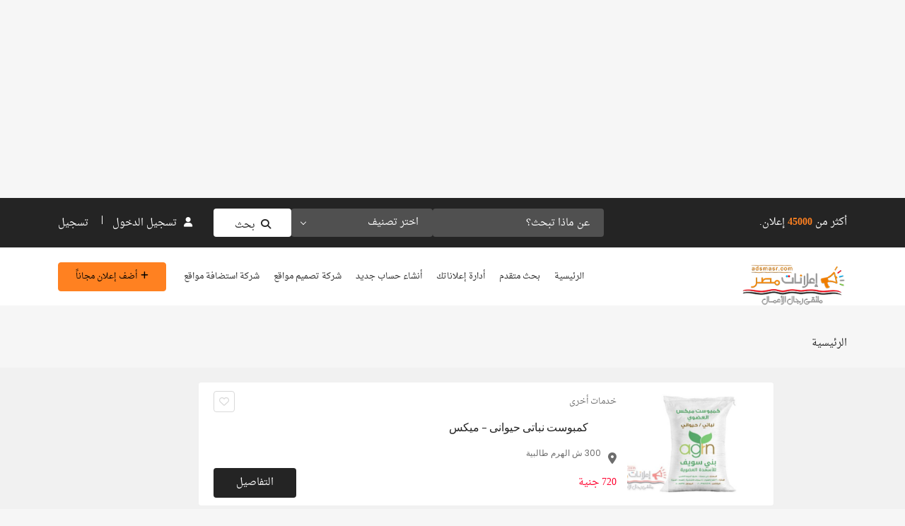

--- FILE ---
content_type: text/html; charset=UTF-8
request_url: https://adsmasr.com/ad_tag/%D8%B3%D9%85%D8%A7%D8%AF/
body_size: 21709
content:
<!DOCTYPE html>
<html dir="rtl" lang="ar">

<head>
        <meta charset="UTF-8">
    <meta name="viewport" content="width=device-width, initial-scale=1, minimum-scale=1, maximum-scale=1">
    <link rel="profile" href="https://gmpg.org/xfn/11"/>
        <style id="adforest-custom-css"></style>
    <title>سماد &#8211; اعلانات مصر | للبيع فى مصر</title><link rel="preload" as="style" href="https://fonts.googleapis.com/css?family=Cairo%3A400%7CLato%3A400%2C700&#038;display=swap" /><link rel="stylesheet" href="https://fonts.googleapis.com/css?family=Cairo%3A400%7CLato%3A400%2C700&#038;display=swap" media="print" onload="this.media='all'" /><noscript><link rel="stylesheet" href="https://fonts.googleapis.com/css?family=Cairo%3A400%7CLato%3A400%2C700&#038;display=swap" /></noscript><link rel="preload" as="style" href="https://fonts.googleapis.com/css2?family=Poppins:ital,wght@0,100;0,200;0,300;0,400;0,500;0,600;0,700;0,800;0,900;1,100;1,200;1,300;1,400;1,500;1,600;1,700;1,800;1,900&#038;display=swap" /><link rel="stylesheet" href="https://fonts.googleapis.com/css2?family=Poppins:ital,wght@0,100;0,200;0,300;0,400;0,500;0,600;0,700;0,800;0,900;1,100;1,200;1,300;1,400;1,500;1,600;1,700;1,800;1,900&#038;display=swap" media="print" onload="this.media='all'" /><noscript><link rel="stylesheet" href="https://fonts.googleapis.com/css2?family=Poppins:ital,wght@0,100;0,200;0,300;0,400;0,500;0,600;0,700;0,800;0,900;1,100;1,200;1,300;1,400;1,500;1,600;1,700;1,800;1,900&#038;display=swap" /></noscript>
<meta name='robots' content='max-image-preview:large' />
<link rel='dns-prefetch' href='//static.addtoany.com' />
<link rel='dns-prefetch' href='//maps.googleapis.com' />
<link rel='dns-prefetch' href='//www.google.com' />
<link rel='dns-prefetch' href='//fonts.googleapis.com' />
<link rel='dns-prefetch' href='//cdnjs.cloudflare.com' />
<link rel='dns-prefetch' href='//code.jquery.com' />
<link href='https://fonts.gstatic.com' crossorigin rel='preconnect' />
<link rel="alternate" type="application/rss+xml" title="اعلانات مصر | للبيع فى مصر &laquo; الخلاصة" href="https://adsmasr.com/feed/" />
<link rel="alternate" type="application/rss+xml" title="اعلانات مصر | للبيع فى مصر &laquo; خلاصة التعليقات" href="https://adsmasr.com/comments/feed/" />
<link rel="alternate" type="application/rss+xml" title="خلاصة اعلانات مصر | للبيع فى مصر &laquo; سماد الوسوم" href="https://adsmasr.com/ad_tag/%d8%b3%d9%85%d8%a7%d8%af/feed/" />
<style id='wp-img-auto-sizes-contain-inline-css' type='text/css'>
img:is([sizes=auto i],[sizes^="auto," i]){contain-intrinsic-size:3000px 1500px}
/*# sourceURL=wp-img-auto-sizes-contain-inline-css */
</style>
<style id='wp-emoji-styles-inline-css' type='text/css'>

	img.wp-smiley, img.emoji {
		display: inline !important;
		border: none !important;
		box-shadow: none !important;
		height: 1em !important;
		width: 1em !important;
		margin: 0 0.07em !important;
		vertical-align: -0.1em !important;
		background: none !important;
		padding: 0 !important;
	}
/*# sourceURL=wp-emoji-styles-inline-css */
</style>
<link rel='stylesheet' id='wp-block-library-rtl-css' href='https://adsmasr.com/wp-includes/css/dist/block-library/style-rtl.min.css?ver=2496' type='text/css' media='all' />
<style id='classic-theme-styles-inline-css' type='text/css'>
/*! This file is auto-generated */
.wp-block-button__link{color:#fff;background-color:#32373c;border-radius:9999px;box-shadow:none;text-decoration:none;padding:calc(.667em + 2px) calc(1.333em + 2px);font-size:1.125em}.wp-block-file__button{background:#32373c;color:#fff;text-decoration:none}
/*# sourceURL=/wp-includes/css/classic-themes.min.css */
</style>
<style id='global-styles-inline-css' type='text/css'>
:root{--wp--preset--aspect-ratio--square: 1;--wp--preset--aspect-ratio--4-3: 4/3;--wp--preset--aspect-ratio--3-4: 3/4;--wp--preset--aspect-ratio--3-2: 3/2;--wp--preset--aspect-ratio--2-3: 2/3;--wp--preset--aspect-ratio--16-9: 16/9;--wp--preset--aspect-ratio--9-16: 9/16;--wp--preset--color--black: #000000;--wp--preset--color--cyan-bluish-gray: #abb8c3;--wp--preset--color--white: #ffffff;--wp--preset--color--pale-pink: #f78da7;--wp--preset--color--vivid-red: #cf2e2e;--wp--preset--color--luminous-vivid-orange: #ff6900;--wp--preset--color--luminous-vivid-amber: #fcb900;--wp--preset--color--light-green-cyan: #7bdcb5;--wp--preset--color--vivid-green-cyan: #00d084;--wp--preset--color--pale-cyan-blue: #8ed1fc;--wp--preset--color--vivid-cyan-blue: #0693e3;--wp--preset--color--vivid-purple: #9b51e0;--wp--preset--gradient--vivid-cyan-blue-to-vivid-purple: linear-gradient(135deg,rgb(6,147,227) 0%,rgb(155,81,224) 100%);--wp--preset--gradient--light-green-cyan-to-vivid-green-cyan: linear-gradient(135deg,rgb(122,220,180) 0%,rgb(0,208,130) 100%);--wp--preset--gradient--luminous-vivid-amber-to-luminous-vivid-orange: linear-gradient(135deg,rgb(252,185,0) 0%,rgb(255,105,0) 100%);--wp--preset--gradient--luminous-vivid-orange-to-vivid-red: linear-gradient(135deg,rgb(255,105,0) 0%,rgb(207,46,46) 100%);--wp--preset--gradient--very-light-gray-to-cyan-bluish-gray: linear-gradient(135deg,rgb(238,238,238) 0%,rgb(169,184,195) 100%);--wp--preset--gradient--cool-to-warm-spectrum: linear-gradient(135deg,rgb(74,234,220) 0%,rgb(151,120,209) 20%,rgb(207,42,186) 40%,rgb(238,44,130) 60%,rgb(251,105,98) 80%,rgb(254,248,76) 100%);--wp--preset--gradient--blush-light-purple: linear-gradient(135deg,rgb(255,206,236) 0%,rgb(152,150,240) 100%);--wp--preset--gradient--blush-bordeaux: linear-gradient(135deg,rgb(254,205,165) 0%,rgb(254,45,45) 50%,rgb(107,0,62) 100%);--wp--preset--gradient--luminous-dusk: linear-gradient(135deg,rgb(255,203,112) 0%,rgb(199,81,192) 50%,rgb(65,88,208) 100%);--wp--preset--gradient--pale-ocean: linear-gradient(135deg,rgb(255,245,203) 0%,rgb(182,227,212) 50%,rgb(51,167,181) 100%);--wp--preset--gradient--electric-grass: linear-gradient(135deg,rgb(202,248,128) 0%,rgb(113,206,126) 100%);--wp--preset--gradient--midnight: linear-gradient(135deg,rgb(2,3,129) 0%,rgb(40,116,252) 100%);--wp--preset--font-size--small: 13px;--wp--preset--font-size--medium: 20px;--wp--preset--font-size--large: 36px;--wp--preset--font-size--x-large: 42px;--wp--preset--spacing--20: 0.44rem;--wp--preset--spacing--30: 0.67rem;--wp--preset--spacing--40: 1rem;--wp--preset--spacing--50: 1.5rem;--wp--preset--spacing--60: 2.25rem;--wp--preset--spacing--70: 3.38rem;--wp--preset--spacing--80: 5.06rem;--wp--preset--shadow--natural: 6px 6px 9px rgba(0, 0, 0, 0.2);--wp--preset--shadow--deep: 12px 12px 50px rgba(0, 0, 0, 0.4);--wp--preset--shadow--sharp: 6px 6px 0px rgba(0, 0, 0, 0.2);--wp--preset--shadow--outlined: 6px 6px 0px -3px rgb(255, 255, 255), 6px 6px rgb(0, 0, 0);--wp--preset--shadow--crisp: 6px 6px 0px rgb(0, 0, 0);}:where(.is-layout-flex){gap: 0.5em;}:where(.is-layout-grid){gap: 0.5em;}body .is-layout-flex{display: flex;}.is-layout-flex{flex-wrap: wrap;align-items: center;}.is-layout-flex > :is(*, div){margin: 0;}body .is-layout-grid{display: grid;}.is-layout-grid > :is(*, div){margin: 0;}:where(.wp-block-columns.is-layout-flex){gap: 2em;}:where(.wp-block-columns.is-layout-grid){gap: 2em;}:where(.wp-block-post-template.is-layout-flex){gap: 1.25em;}:where(.wp-block-post-template.is-layout-grid){gap: 1.25em;}.has-black-color{color: var(--wp--preset--color--black) !important;}.has-cyan-bluish-gray-color{color: var(--wp--preset--color--cyan-bluish-gray) !important;}.has-white-color{color: var(--wp--preset--color--white) !important;}.has-pale-pink-color{color: var(--wp--preset--color--pale-pink) !important;}.has-vivid-red-color{color: var(--wp--preset--color--vivid-red) !important;}.has-luminous-vivid-orange-color{color: var(--wp--preset--color--luminous-vivid-orange) !important;}.has-luminous-vivid-amber-color{color: var(--wp--preset--color--luminous-vivid-amber) !important;}.has-light-green-cyan-color{color: var(--wp--preset--color--light-green-cyan) !important;}.has-vivid-green-cyan-color{color: var(--wp--preset--color--vivid-green-cyan) !important;}.has-pale-cyan-blue-color{color: var(--wp--preset--color--pale-cyan-blue) !important;}.has-vivid-cyan-blue-color{color: var(--wp--preset--color--vivid-cyan-blue) !important;}.has-vivid-purple-color{color: var(--wp--preset--color--vivid-purple) !important;}.has-black-background-color{background-color: var(--wp--preset--color--black) !important;}.has-cyan-bluish-gray-background-color{background-color: var(--wp--preset--color--cyan-bluish-gray) !important;}.has-white-background-color{background-color: var(--wp--preset--color--white) !important;}.has-pale-pink-background-color{background-color: var(--wp--preset--color--pale-pink) !important;}.has-vivid-red-background-color{background-color: var(--wp--preset--color--vivid-red) !important;}.has-luminous-vivid-orange-background-color{background-color: var(--wp--preset--color--luminous-vivid-orange) !important;}.has-luminous-vivid-amber-background-color{background-color: var(--wp--preset--color--luminous-vivid-amber) !important;}.has-light-green-cyan-background-color{background-color: var(--wp--preset--color--light-green-cyan) !important;}.has-vivid-green-cyan-background-color{background-color: var(--wp--preset--color--vivid-green-cyan) !important;}.has-pale-cyan-blue-background-color{background-color: var(--wp--preset--color--pale-cyan-blue) !important;}.has-vivid-cyan-blue-background-color{background-color: var(--wp--preset--color--vivid-cyan-blue) !important;}.has-vivid-purple-background-color{background-color: var(--wp--preset--color--vivid-purple) !important;}.has-black-border-color{border-color: var(--wp--preset--color--black) !important;}.has-cyan-bluish-gray-border-color{border-color: var(--wp--preset--color--cyan-bluish-gray) !important;}.has-white-border-color{border-color: var(--wp--preset--color--white) !important;}.has-pale-pink-border-color{border-color: var(--wp--preset--color--pale-pink) !important;}.has-vivid-red-border-color{border-color: var(--wp--preset--color--vivid-red) !important;}.has-luminous-vivid-orange-border-color{border-color: var(--wp--preset--color--luminous-vivid-orange) !important;}.has-luminous-vivid-amber-border-color{border-color: var(--wp--preset--color--luminous-vivid-amber) !important;}.has-light-green-cyan-border-color{border-color: var(--wp--preset--color--light-green-cyan) !important;}.has-vivid-green-cyan-border-color{border-color: var(--wp--preset--color--vivid-green-cyan) !important;}.has-pale-cyan-blue-border-color{border-color: var(--wp--preset--color--pale-cyan-blue) !important;}.has-vivid-cyan-blue-border-color{border-color: var(--wp--preset--color--vivid-cyan-blue) !important;}.has-vivid-purple-border-color{border-color: var(--wp--preset--color--vivid-purple) !important;}.has-vivid-cyan-blue-to-vivid-purple-gradient-background{background: var(--wp--preset--gradient--vivid-cyan-blue-to-vivid-purple) !important;}.has-light-green-cyan-to-vivid-green-cyan-gradient-background{background: var(--wp--preset--gradient--light-green-cyan-to-vivid-green-cyan) !important;}.has-luminous-vivid-amber-to-luminous-vivid-orange-gradient-background{background: var(--wp--preset--gradient--luminous-vivid-amber-to-luminous-vivid-orange) !important;}.has-luminous-vivid-orange-to-vivid-red-gradient-background{background: var(--wp--preset--gradient--luminous-vivid-orange-to-vivid-red) !important;}.has-very-light-gray-to-cyan-bluish-gray-gradient-background{background: var(--wp--preset--gradient--very-light-gray-to-cyan-bluish-gray) !important;}.has-cool-to-warm-spectrum-gradient-background{background: var(--wp--preset--gradient--cool-to-warm-spectrum) !important;}.has-blush-light-purple-gradient-background{background: var(--wp--preset--gradient--blush-light-purple) !important;}.has-blush-bordeaux-gradient-background{background: var(--wp--preset--gradient--blush-bordeaux) !important;}.has-luminous-dusk-gradient-background{background: var(--wp--preset--gradient--luminous-dusk) !important;}.has-pale-ocean-gradient-background{background: var(--wp--preset--gradient--pale-ocean) !important;}.has-electric-grass-gradient-background{background: var(--wp--preset--gradient--electric-grass) !important;}.has-midnight-gradient-background{background: var(--wp--preset--gradient--midnight) !important;}.has-small-font-size{font-size: var(--wp--preset--font-size--small) !important;}.has-medium-font-size{font-size: var(--wp--preset--font-size--medium) !important;}.has-large-font-size{font-size: var(--wp--preset--font-size--large) !important;}.has-x-large-font-size{font-size: var(--wp--preset--font-size--x-large) !important;}
:where(.wp-block-post-template.is-layout-flex){gap: 1.25em;}:where(.wp-block-post-template.is-layout-grid){gap: 1.25em;}
:where(.wp-block-term-template.is-layout-flex){gap: 1.25em;}:where(.wp-block-term-template.is-layout-grid){gap: 1.25em;}
:where(.wp-block-columns.is-layout-flex){gap: 2em;}:where(.wp-block-columns.is-layout-grid){gap: 2em;}
:root :where(.wp-block-pullquote){font-size: 1.5em;line-height: 1.6;}
/*# sourceURL=global-styles-inline-css */
</style>
<link rel='stylesheet' id='adforest-elementor-css-css' href='https://adsmasr.com/wp-content/plugins/adforest-elementor/assets/widgets.css?ver=5652' type='text/css' media='all' />
<link rel='stylesheet' id='jquery-tagsinput-css' href='https://adsmasr.com/wp-content/plugins/adforest-elementor/assets/jquery.tagsinput.min.css?ver=2303' type='text/css' media='all' />
<link rel='stylesheet' id='jquery-te-css' href='https://adsmasr.com/wp-content/plugins/adforest-elementor/assets/jquery-te.css?ver=928' type='text/css' media='all' />
<link rel='stylesheet' id='adforest-dt-css' href='https://adsmasr.com/wp-content/plugins/adforest-elementor/assets/datepicker.min.css?ver=1700' type='text/css' media='all' />
<link rel='stylesheet' id='sb-chat-style-css' href='https://adsmasr.com/wp-content/plugins/sb_chat/assets/css/sb-style.css?ver=2037' type='text/css' media='all' />
<link rel='stylesheet' id='sb-chat-style-rtl-css' href='https://adsmasr.com/wp-content/plugins/sb_chat/assets/css/sb-style-rtl.css?ver=4481' type='text/css' media='all' />
<link rel='stylesheet' id='woocommerce-layout-rtl-css' href='https://adsmasr.com/wp-content/plugins/woocommerce/assets/css/woocommerce-layout-rtl.css?ver=1089' type='text/css' media='all' />
<link rel='stylesheet' id='woocommerce-smallscreen-rtl-css' href='https://adsmasr.com/wp-content/plugins/woocommerce/assets/css/woocommerce-smallscreen-rtl.css?ver=8307' type='text/css' media='only screen and (max-width: 768px)' />
<link rel='stylesheet' id='woocommerce-general-rtl-css' href='https://adsmasr.com/wp-content/plugins/woocommerce/assets/css/woocommerce-rtl.css?ver=8111' type='text/css' media='all' />
<style id='woocommerce-inline-inline-css' type='text/css'>
.woocommerce form .form-row .required { visibility: visible; }
/*# sourceURL=woocommerce-inline-inline-css */
</style>

<link rel='stylesheet' id='toastr-css-css' href='https://adsmasr.com/wp-content/themes/adforest/assets/css/toastr.min.css?ver=3424' type='text/css' media='all' />
<link rel='stylesheet' id='adforest-pro-font-awesome-css' href='https://adsmasr.com/wp-content/themes/adforest/assets/css/font-awesome.css?ver=9685' type='text/css' media='all' />
<link rel='stylesheet' id='flaticon-css' href='https://adsmasr.com/wp-content/themes/adforest/assets/css/flaticon.css?ver=2986' type='text/css' media='all' />
<link rel='stylesheet' id='adforest-select2-css' href='https://adsmasr.com/wp-content/themes/adforest/assets/css/select2.min.css?ver=7338' type='text/css' media='all' />
<link rel='stylesheet' id='adforest-pro-style-css' href='https://adsmasr.com/wp-content/themes/adforest/style.css?ver=5858' type='text/css' media='all' />
<link rel='stylesheet' id='adforest-menu-css' href='https://adsmasr.com/wp-content/themes/adforest/assets/css/sb.menu.css?ver=5628' type='text/css' media='all' />
<link rel='stylesheet' id='bootstrap-css' href='https://adsmasr.com/wp-content/themes/adforest/assets/css/bootstrap.css?ver=820' type='text/css' media='all' />
<link rel='stylesheet' id='load-fa-latest-css' href='https://cdnjs.cloudflare.com/ajax/libs/font-awesome/6.7.2/css/all.min.css?ver=705' type='text/css' media='all' />
<link rel='stylesheet' id='owl-carousel-carousel-css' href='https://adsmasr.com/wp-content/themes/adforest/assets/css/owl.carousel.css?ver=8948' type='text/css' media='all' />
<link rel='stylesheet' id='owl-theme-css' href='https://adsmasr.com/wp-content/themes/adforest/assets/css/owl.theme.css?ver=2991' type='text/css' media='all' />
<link rel='stylesheet' id='pretty-checkbox-css' href='https://adsmasr.com/wp-content/themes/adforest/assets/css/pretty-checkbox.css?ver=3761' type='text/css' media='all' />
<link rel='stylesheet' id='adforest-style-css' href='https://adsmasr.com/wp-content/themes/adforest/assets/css/adforest-style.css?ver=7562' type='text/css' media='all' />
<link rel='stylesheet' id='adforest-main-css' href='https://adsmasr.com/wp-content/themes/adforest/assets/css/adforest-main.css?ver=5952' type='text/css' media='all' />
<link rel='stylesheet' id='adforest-main-responsive-css' href='https://adsmasr.com/wp-content/themes/adforest/assets/css/adforest-main-responsive.css?ver=7813' type='text/css' media='all' />
<link rel='stylesheet' id='adforest-theme-blog-css' href='https://adsmasr.com/wp-content/themes/adforest/assets/css/theme-blog-main.css?ver=616' type='text/css' media='all' />
<link rel='stylesheet' id='adforest-jquery-ui-css-css' href='https://code.jquery.com/ui/1.13.3/themes/smoothness/jquery-ui.css?ver=2560' type='text/css' media='all' />
<link rel='stylesheet' id='adforest-main-rtl-css' href='https://adsmasr.com/wp-content/themes/adforest/assets/css/adforest-main-rtl.css?ver=7556' type='text/css' media='all' />
<link rel='stylesheet' id='theme_custom_css-css' href='https://adsmasr.com/wp-content/themes/adforest/assets/css/custom_style.css?ver=5731' type='text/css' media='all' />
<style id='theme_custom_css-inline-css' type='text/css'>

                 h2 a { color  : #20292f }
                .ad-post-btn, 
                .adt-button-dark, 
                .adt-theme-button-2, 
                .seller-prf-btn,
                .adt-blog-sidebar .widget.widget-content .wp-block-search__button {
                 border: 1px solid #ff8121 !important; background-color: #ff8121 !important; color: #000000 !important;
                 }
                 .adt-theme-button-1 {
                    border: 1px solid #ff8121 !important;
                    color: #ff8121 !important;
                 }
                 
                 @media (min-width: 1200px) {
                  .sb-menu.submenu-top-border li > ul {
                    border-top: 3px solid #ff8121 !important;
                  }
                }
                 
                 .adt-button-dark-1 {
                    background-color: #DD003B !important;
                    color: #000000 !important;
                    border: 1px solid #DD003B !important;
                    }
                    
                    html body .loading:not(:required):after {
                        border-top-color: #ff8121 !important;
                        border-right-color: #ff8121 !important;
                        }
                 
                 .adt-button-dark-1:hover, .adt-footer-section .adt-about-detail-box ul li a:hover,
                 .adt-about-experience-section .left-img-box .play-btn {
                    background-color: #ffC220 !important;
                    color: #000000 !important;
                 }

                .adt-button-dark-1:hover {
                    border: 1px solid #DD003B !important; 
                }
                 
                 .adt-theme-button-1:hover {
                    border: 1px solid #ff8121 !important;
                    color: #ff8121 !important;
                 }
                 .adt-mini-location-box:hover .location-img-box .ads-count,
                 .pet-category-carousel .owl-nav .owl-prev, .pet-category-carousel .owl-nav .owl-next,
                 .featured-label {
                    color: #000000 !important;
                    background-color: #ff8121 !important; 
                 }
                 
                 .adt-event-detail-section .adt-product-author-detail-box .btn-theme-secondary {
                    background-color: #ff8121 !important; 
                 }
                 
                 .adt-classic-ads-section .adt-category-types-carousel .owl-prev, .adt-classic-ads-section .adt-category-types-carousel .owl-next {
                    background: #ff8121 !important;
                    border: 1px solid #ff8121 !important;
                 }
                 
                 .adt-product-detail-box .actions-box a:hover,
                 .pretty.p-default input:checked ~ .state label:after,
                 .adt-ads-topbar-content form .form-field .search-btn-title {
                    background-color: #ff8121 !important;
                 }
                 
                 .adt-product-detail-box .actions-box a:hover {
                    border-color: #ff8121 !important;
                 }
                 
                .adt-product-detail-box .actions-box a:hover i {
                    color: #000000 !important;
                }
                 
                 .sticky-post-button h4 {
                    color: #000000 !important;
                 }
                 
                 .adt-ad-detail-content-wrapper .adt-detail-content-list ul li a.active, .adt-searchbar-wrapper .adt-lists-count span,
                 .adt-hero-city-section .content-box .sub-title, 
                 .adt-about-experience-section .left-img-box .experience-box strong,
                 .adt-about-experience-section .content-box span,
                 .adt-ad-post-section .ad-post-tabs button.active {
                    color: #ff8121 !important;
                 }
                 
                 
                 h2.mb1-1 .btn-link:hover,
                 .adt-recent-ads-sidebar .adt-recent-ad-box .recent-img-meta strong ins,
                 .adt-category-ad-card .category-content-box .price-box strong,
                 .adt-header-primary.sb-header .sb-menu li:not(:last-child) a:hover, .adt-update-work-flow-section .work-process-box .title {
                    color: #ff8121 !important;
                 }
                 
                 div.sub-header:hover {
                    border-right: #ff8121 !important;
                 }
                 .
                 .adt-transparent-header-1 .sb-menu ul ul li > a::before {
                    background: #ff8121 !important;
                 }
                 
                 .detail-btn,
                 .adt-button-dark,
                 .adt-theme-button-2 {
                    transition: all 0.3s ease;
                 }
                 .detail-btn:hover, 
                 .adt-classified-listing-top-box ul li a:hover,
                 .adt-classified-search-box::before,
                 .adt-multivendor-detail-section .multivendor-detail-banner .follow-us-box ul li a:hover,
                 .ad-detail-middle-content .ad-about-box .more-detail-box ul.social-link li a:hover,
                 .adt-404-section .content-box a,
                 .adt-ads-topbar-content .irs--round .irs-handle.to
                 {
                    background-color: #ff8121 !important; 
                 }
                 
                 .btn-event-search {
                    background-color: #ff8121 !important;
                    color: #000000 !important;
                 }
                 
                 .tag-search {
                    display: flex;
                    flex-wrap: wrap; /* Ensures responsiveness */
                    gap: 10px; /* Adds spacing between tags */
                    align-items: center;
                 }
                
                 .tag-search form {
                    margin: 0; /* Removes default margin */
                    display: flex;
                 }
                
                 .sb_tag {
                    display: flex;
                    align-items: center;
                    gap: 5px; /* Space between text and close button */
                    padding: 5px 10px;
                    background-color: #17a2b8;
                    color: white;
                    border-radius: 15px;
                 }
                 
                 .adt-mini-ad-box .ad-meta-box h5,
                 .adt-footer-section .adt-quick-links ul li::marker,
                 .adt-copyright-box p a,
                 .adt-signup-right-content form .field-box .forget-password a,
                 .botm-question-text span a,
                 .adt-classified-listing-top-box h4,
                 .adt-find-pet-hero .adt-find-pet-content h4,
                 .find-pet-carousel-area .sub-content small,
                 .adt-marketplace-hero-content h4,
                 .adt-classified-search-box .search-btns-wrapper .advanced-search,
                 .adt-multivendor-header .sb-header .sb-menu li a:hover, .adt-multivendor-header .sb-header .sb-menu li a:focus, .adt-multivendor-header .sb-header .sb-menu li a:active,
                 .adt-ad-detail-content-wrapper .ad-owner-detail-box .view-all-ads-text,
                 .adt-explore-things-hero .explore-hero-content h4, 
                 .adt-transparent-header-1.sb-header .sb-menu li:not(:last-child) a:hover, .adt-transparent-header-1.sb-header .sb-menu li:not(:last-child) a:focus, .adt-transparent-header-1.sb-header .sb-menu li:not(:last-child) a:active,
                 .adv-srch,
                 .adt-category-ad-card:hover .category-content-box h5, .adt-car-dealer-hero .content-box .sub-title {
                    color: #ff8121 !important;
                 }
                 
                 .adt-pricing-plan-section .heading-content .label,
                 .adt-about-us-section .right-cont .sub-cont .label,
                 .adt-work-flow-section .heading-content .label,
                 .adt-advanced-faqs .left-main-content .label,
                 .adt-car-ad-card .adt-property-content-box .price strong,
                 .adt-car-dealer-card .adt-car-price-meta .price-box span {
                    color: #ff8121 !important;
                 }
                 
                 
                 .adt-map-search-section .search-filters-content .right-content .icon-box:hover, .adt-map-search-section .search-filters-content .right-content .icon-box.active,
                 .adt-footer-section .adt-newsletter-box form .send-btn{
                    background-color: #ff8121 !important;
                    border: 1px solid #ff8121 !important;
                 }
                 
                 .adt-map-search-section .search-filters-wrapper .adtype-dropdown button.show, .adt-map-search-section .search-filters-wrapper .category-dropdown button.show,
                 .adt-map-search-section .search-filters-wrapper .search-all-filters.active,
                 .adt-ads-topbar-content .irs--round .irs-bar {
                    background-color: #ff8121 !important;
                    border-color: #ff8121 !important;
                 }
                 
                 .adt-about-us-section .left-img-box .play-btn,
                 .adt-about-us-section .left-img-box .play-btn::before,
                 .adt-about-us-section .left-img-box .play-btn::after,
                 .adt-ads-filter-sidebar .adt-search-list-box .form-field .search-btn-title,
                 .adt-ads-filter-sidebar .adt-search-list-box .form-field .search-btn,
                 .adt-ads-filter-sidebar .irs--round .irs-handle.to,
                 .adt-ad-detail-content-wrapper .adt-detail-content-list ul li a.active::before,
                 .adt-multivendor-searchbar-wrapper .adt-search-area button,
                 .adt-signup-right-content .pretty.p-default input:checked ~ .state label:after{
                    background-color: #ff8121 !important;
                 }
                 
                 .adt-header-secondary.sb-header .sb-menu li:not(:last-child) a:hover, 
                 .adt-header-secondary.sb-header .sb-menu li:not(:last-child) a:focus, 
                 .adt-header-secondary.sb-header .sb-menu li:not(:last-child) a:active,
                 .adt-category-list-sidebar .adt-category-box .category-meta a:hover,
                 .ad-detail-middle-content .ad-about-box .more-detail-box ul li span a,
                 .product-cart-head h3:hover {
                    color: #ff8121 !important;
                 }
                 
                 .adt-ads-filter-sidebar .irs--round .irs-bar,
                 .adt-ads-filter-sidebar .adt-type-filter-box input:checked ~ .checkmark,
                 .adt-custom-pagination .page-item .page-link.active, 
                 .adt-custom-pagination .page-item .page-link:hover {
                    background-color: #ff8121 !important;
                    border: #ff8121 !important;
                 }
                 
                 .adt-classic-ads-section .adt-category-type-carousel-box .search-all-filters.active {
                    background-color: #ff8121 !important;
                    border-color: #ff8121 !important;
                 }
                 
                 .adt-header-secondary .sb-menu ul ul li > a::before {
                    background: #ff8121 !important;
                 }

                 .select-user-type  ul li label {
                    color: #000000 !important;
                 }
                 
                 .adt-ad-post-section .ad-post-tab-box .select-user-type li label {
                    color: #6d6d6d;
                 }
                 
                 .adt-ad-post-section .ad-post-tabs button.active::before,
                 .find-pet-carousel-area::before,
                 .adt-location-box::before,
                 .adt-location-box:hover .location-meta-box .ads-count,
                 .adt-category-round-list-sidebar .adt-category-box:hover .listing-count,
                 .pulsing-cluster,
                 .pulsing-cluster::before,
                 .adt-ads-topbar-content form .form-field .search-btn {
                    background-color: #ff8121 !important; 
                 }
                 .adt-location-box:hover .location-meta-box .ads-count {
                    color: #fff !important;
                 }
                 
                a.btn-condition:hover, 
                a.btn-warranty:hover, 
                a.btn-type:hover, 
                li a.page-link:hover, 
                .chevron-2:hover,
                .chevron-1:hover,
                .ad-post-btn:hover, 
                .adt-button-dark:hover, 
                .adt-theme-button-2:hover,
                .seller-prf-btn:hover,
                form div input#searchsubmit:hover,
                .adt-multivendor-searchbar-wrapper .adt-search-area button:hover
                { 
                   background-color: #ff8121 !important; 
                   border: 1px solid #ff8121 !important;
                   box-shadow: 0 0.5rem 1.125rem -0.5rem #ff8121 !important ;
                   color: #000000 !important;
                }
                
               ul.pagination-lg a:hover {
                 background: #ff8121 ;
                 color:  #000000;
               
                  }
               ul.tabs.wc-tabs li:hover a , .padding_cats .cat-btn:hover  ,.prop-it-work-sell-section:hover .prop-it-sell-text-section span
                {
                    color: #000000; 
                } 
                
               .noUi-connect , ul.cont-icon-list li:hover ,  li a.page-link:hover ,ul.socials-links li:hover ,ul.filterAdType li .filterAdType-count:hover{
                     background: #ff8121;
          
                      } 

               ul.tabs.wc-tabs li:hover,
                .adt-classified-listing-top-box ul li a:hover {
                    background-color: #ff8121; 
                    color: #000000;   
                  }
                                             
             .tags-share ul li a:hover , .header-location-icon , .header-3-input .looking-form-search-icon i ,.footer-anchor-section a , .address-icon , .num-icon , .gmail-icon ,.wb-icon  ,.personal-mail i , .personal-phone i ,.personal-addres i ,.woocommerce-tabs .wc-tabs li.active a ,.woocommerce .woocommerce-breadcrumb a ,p.price .amount bdi , .wrapper-latest-product .bottom-listing-product h5 ,.dec-featured-details-section span h3 , .sb-modern-list.ad-listing .content-area .price ,.ad-grid-modern-price h5 ,.ad-grid-modern-heading span i,.item-sub-information li , .post-ad-container .alert a , ul.list li label a ,.active ,.found-adforest-heading h5 span a , .register-account-here p a ,.land-classified-heading h3 span ,.land-classified-text-section .list-inline li i ,.land-qs-heading-section h3 span ,.land-fa-qs .more-less ,.land-bootsrap-models .btn-primary ,.recent-ads-list-price  ,.ad-detail-2-content-heading h4 ,.ads-grid-container .ads-grid-panel span ,.ads-grid-container .ads-grid-panel span ,.new-small-grid .ad-price ,.testimonial-product-listing span ,.client-heading span , .best-new-content span  , .bottom-left .new-price , .map-location i ,.tags-share ul li i ,.item-sub-information li  , div#carousel ul.slides li.flex-active-slide img , ul.clendar-head li a i , ul.list li label a , .post-ad-container .alert a , .new-footer-text-h1 p a ,.app-download-pistachio .app-text-section h5 , .prop-agent-text-section p i , .sb-header-top2 .sb-dec-top-ad-post a i , .srvs-prov-text h4 ,.top-bk-details i ,.bk-sel-price span , .bk-sel-rate i ,.white.category-grid-box-1 .ad-price ,.bk-hero-text h4 , .sb-modern-header-11 .sb-bk-srch-links .list-inline.sb-bk-srch-contents li a ,.sb-header-top-11 .sb-dec-top-ad-post a i , .mat-new-candidates-categories p  ,.mat-hero-text-section h1 span , .feature-detail-heading h5 , .copyright-heading p a 
                    ,.great-product-content h4 ,.sb-short-head span ,span.heading-color,
                    .app-download span ,.cashew-main-counter h4 span ,.blog-post .post-info-date a ,
                    .found-listing-heading h5 ,.pistachio-classified-grid .ad-listing .content-area .price h3 ,.pistachio-classified-grid .negotiable ,
                    .category-grid-box .short-description .price ,.new-feature-products span ,
                    .post-info i ,.tag-icon  ,
                    .funfacts.fun_2 h4 span  ,
                    .listing-detail .listing-content span.listing-price, .adforest-user-ads b,.tech-mac-book h1 span ,
                  #event-count ,.buyent-ads-hero .main-content .title , .ad-listing-hero-main .ad-listing-hero .search-bar-box .srh-bar .input-srh span, .ad-listing-hero-main .ad-listing-hero .search-bar-box .srh-bar .ctg-srh .title, .ad-listing-hero-main .ad-listing-hero .search-bar-box .srh-bar .loct-srh .title ,.ad-listing-hero-main .ad-listing-hero .search-bar-box .srh-bar .input-srh span , .filter-date-event:hover ,.filter-date-event:focus, .tech-mac-book h1 .color-scheme ,.tech-latest-primary-section h3 .explore-style ,.tech-call-to-action .tech-view-section h2 span
                        {
                        color: #ff8121;
                     }
                              @media (min-width: 320px) and (max-width: 995px) {
                             .sb-header-top2 .sb-dec-top-bar {
                                        background: linear-gradient( 
                                                 45deg
                                         , #ff8121 24%,#ff8121 0%);
                                            }
                                            }
                                @media (min-width: 995px) {
                                        .sb-header-top2 .sb-dec-top-bar {
                                        background: linear-gradient( 
                                                 45deg
                                         , #ffffff 24%,#ff8121 0%);
                                            }
                                        }
                   .ad-listing-hero-main .ctg-ads-carousel .ad-category-carousel .item:hover ,.sb-header-top3 .sb-mob-top-bar , ul.pagination-lg li.active a ,.ad-event-detail-section .nav-pills .nav-item .nav-link.active {
                        color: #000000;
                        background-color: #ff8121;
                    }
                   
                                   
                .ad-event-detail-section .main-dtl-box .meta-share-box .share-links ul li .icon:hover  , .sb-notify .point , .section-footer-bottom-mlt .line-bottom ,.img-head span  ,ul.filterAdType li.active .filterAdType-count ,.mob-samsung-categories .owl-nav i ,.select2-container--default .select2-results__option--highlighted[aria-selected] , .toys-call-to-action ,.toys-hero-section .toys-new-accessories .toys-hero-content ,.sb-modern-header-11 .sb-bk-search-area .sb-bk-side-btns .sb-bk-srch-links .sb-bk-srch-contents .sb-bk-absolute , .sb-header-11  , .img-options-wrap .dec-featured-ht , .new-all-categories ,.noUi-connect  ,.home-category-slider .category-slider .owl-nav .owl-prev, 
                    .home-category-slider .category-slider .owl-nav .owl-next ,.sb-notify .point:before ,.sb-header-top1.header-classy-header .flo-right .sb-notify .point, .sb-header-top1.transparent-3-header .flo-right .sb-notify .point, .sb-header-top1.transparent-2-header .flo-right .sb-notify .point, .sb-header-top1.transparent-header .flo-right .sb-notify .point, .sb-header-top1.with_ad-header .flo-right .sb-notify .point, .sb-header-top1.black-header .flo-right .sb-notify .point, .sb-header-top1.white-header .flo-right .sb-notify .point{
                     background-color: #ff8121; 

                      }
                      div#carousel ul.slides li.flex-active-slide img , ul.dropdown-user-login , .woocommerce-tabs .wc-tabs ,.land-bootsrap-models .btn-primary  , .chevron-1 ,.chevron-2 , .heading-panel .main-title ,.sb-modern-header-11 .sb-bk-search-area .sb-bk-side-btns .sb-bk-srch-links .sb-bk-srch-contents li:first-child  ,.product-favourite-sb{
                       border-color  :  #ff8121;
                           }
                     
              .img-head img ,li.active .page-link ,.section-bid-2 .nav-tabs .nav-link.active, .nav-tabs .nav-item.show .nav-link , a.btn.btn-selected ,.shop-layout-2 .shops-cart a , .mat-success-stories .owl-nav i ,input[type=submit], .featured-slider-1.owl-theme.ad-slider-box-carousel .owl-nav [class*=owl-] ,
                  .cashew-multiple-grid .nav-pills .nav-link.active, .nav-pills .show > .nav-link ,.pg-new .select-buttons .btn-primary,
                  .widget-newsletter .fieldset form .submit-btn ,a.follow-now-btn ,.tab-content input.btn {
                     background-color: #ff8121;              
                     color: #000000;
                         border-color  :  #ff8121;
                   }
                
                .prop-newest-section .tabbable-line > .nav-tabs > li a.active , .woocommerce input:hover[type='submit'] , .woocommerce .checkout-button:hover , a.follow-now-btn:hover ,.tab-content input.btn:hover{
                              background-color: #ff8121 !important; 
                              border: 1px solid #ff8121 !important;           
                               color: #000000 !important;
                            }
                            
                        input[type=submit]  {
                         background-color: #ff8121 ; color: #000000; border: 1px solid #ff8121;
                         }
                           .detail-product-search form button , .sticky-post-button ,.woocommerce input[type='submit'] ,.woocommerce 
                            .checkout-button {
                            background-color: #ff8121 !important ; color: #000000 !important ; border: 1px solid #ff8121;}

                            .cd-top {background-color : #ff8121 !important }

            
/*# sourceURL=theme_custom_css-inline-css */
</style>
<link rel='stylesheet' id='bootstrap-rtl-css' href='https://adsmasr.com/wp-content/themes/adforest/assets/css/bootstrap.rtl.min.css?ver=7405' type='text/css' media='1' />
<link rel='stylesheet' id='adforest-pro-rtl-style2-css' href='https://adsmasr.com/wp-content/themes/adforest/assets/css/adforest-style-rtl.css?ver=6403' type='text/css' media='all' />
<link rel='stylesheet' id='addtoany-css' href='https://adsmasr.com/wp-content/plugins/add-to-any/addtoany.min.css?ver=660' type='text/css' media='all' />
<noscript></noscript><script type="text/javascript" id="addtoany-core-js-before">
/* <![CDATA[ */
window.a2a_config=window.a2a_config||{};a2a_config.callbacks=[];a2a_config.overlays=[];a2a_config.templates={};a2a_localize = {
	Share: "Share",
	Save: "Save",
	Subscribe: "Subscribe",
	Email: "Email",
	Bookmark: "Bookmark",
	ShowAll: "Show all",
	ShowLess: "Show less",
	FindServices: "Find service(s)",
	FindAnyServiceToAddTo: "Instantly find any service to add to",
	PoweredBy: "Powered by",
	ShareViaEmail: "Share via email",
	SubscribeViaEmail: "Subscribe via email",
	BookmarkInYourBrowser: "Bookmark in your browser",
	BookmarkInstructions: "Press Ctrl+D or \u2318+D to bookmark this page",
	AddToYourFavorites: "Add to your favorites",
	SendFromWebOrProgram: "Send from any email address or email program",
	EmailProgram: "Email program",
	More: "More&#8230;",
	ThanksForSharing: "Thanks for sharing!",
	ThanksForFollowing: "Thanks for following!"
};


//# sourceURL=addtoany-core-js-before
/* ]]> */
</script>
<script type="text/javascript" defer src="https://static.addtoany.com/menu/page.js" id="addtoany-core-js"></script>
<script type="text/javascript" src="https://adsmasr.com/wp-includes/js/jquery/jquery.min.js?ver=5932" id="jquery-core-js"></script>
<script type="text/javascript" src="https://adsmasr.com/wp-includes/js/jquery/jquery-migrate.min.js?ver=8284" id="jquery-migrate-js"></script>
<script type="text/javascript" defer src="https://adsmasr.com/wp-content/plugins/add-to-any/addtoany.min.js?ver=7748" id="addtoany-jquery-js"></script>
<script type="text/javascript" id="image-watermark-no-right-click-js-before">
/* <![CDATA[ */
var iwArgsNoRightClick = {"rightclick":"N","draganddrop":"N","devtools":"Y","enableToast":"Y","toastMessage":"This content is protected"};

//# sourceURL=image-watermark-no-right-click-js-before
/* ]]> */
</script>
<script type="text/javascript" src="https://adsmasr.com/wp-content/plugins/image-watermark/js/no-right-click.js?ver=6354" id="image-watermark-no-right-click-js"></script>
<script type="text/javascript" src="https://adsmasr.com/wp-content/plugins/woocommerce/assets/js/jquery-blockui/jquery.blockUI.min.js?ver=1130" id="wc-jquery-blockui-js" defer="defer" data-wp-strategy="defer"></script>
<script type="text/javascript" id="wc-add-to-cart-js-extra">
/* <![CDATA[ */
var wc_add_to_cart_params = {"ajax_url":"/wp-admin/admin-ajax.php","wc_ajax_url":"/?wc-ajax=%%endpoint%%","i18n_view_cart":"\u0639\u0631\u0636 \u0627\u0644\u0633\u0644\u0629","cart_url":"https://adsmasr.com/cart/","is_cart":"","cart_redirect_after_add":"yes"};
//# sourceURL=wc-add-to-cart-js-extra
/* ]]> */
</script>
<script type="text/javascript" src="https://adsmasr.com/wp-content/plugins/woocommerce/assets/js/frontend/add-to-cart.min.js?ver=383" id="wc-add-to-cart-js" defer="defer" data-wp-strategy="defer"></script>
<script type="text/javascript" src="https://adsmasr.com/wp-content/plugins/woocommerce/assets/js/js-cookie/js.cookie.min.js?ver=588" id="wc-js-cookie-js" defer="defer" data-wp-strategy="defer"></script>
<script type="text/javascript" id="woocommerce-js-extra">
/* <![CDATA[ */
var woocommerce_params = {"ajax_url":"/wp-admin/admin-ajax.php","wc_ajax_url":"/?wc-ajax=%%endpoint%%","i18n_password_show":"\u0639\u0631\u0636 \u0643\u0644\u0645\u0629 \u0627\u0644\u0645\u0631\u0648\u0631","i18n_password_hide":"\u0625\u062e\u0641\u0627\u0621 \u0643\u0644\u0645\u0629 \u0627\u0644\u0645\u0631\u0648\u0631"};
//# sourceURL=woocommerce-js-extra
/* ]]> */
</script>
<script type="text/javascript" src="https://adsmasr.com/wp-content/plugins/woocommerce/assets/js/frontend/woocommerce.min.js?ver=5390" id="woocommerce-js" defer="defer" data-wp-strategy="defer"></script>
<script type="text/javascript" src="//maps.googleapis.com/maps/api/js?key=AIzaSyCEjm2MVlAcYgSvr1ljzSntA2lKHi15cqo&amp;libraries=geometry%2Cplaces%2Cmarker&amp;language=ar&amp;loading=async&amp;ver=582" id="google-map-callback-js"></script>
<script type="text/javascript" src="https://adsmasr.com/wp-content/themes/adforest/assets/js/marker-clusterer.min.js" id="marker-clusterer-js"></script>
<script type="text/javascript" src="https://adsmasr.com/wp-content/themes/adforest/assets/js/adforest-menu.js?ver=2095" id="adforest-menu-js"></script>
<link rel="https://api.w.org/" href="https://adsmasr.com/wp-json/" /><link rel="EditURI" type="application/rsd+xml" title="RSD" href="https://adsmasr.com/xmlrpc.php?rsd" />
<meta name="generator" content="WordPress 6.9" />
<meta name="generator" content="WooCommerce 10.4.3" />
<meta name="generator" content="Redux 4.5.9" /><!-- HFCM by 99 Robots - Snippet # 1: googleanalytics -->
<!-- Global site tag (gtag.js) - Google Analytics -->
<script async src="https://www.googletagmanager.com/gtag/js?id=UA-77550744-4"></script>
<script>
  window.dataLayer = window.dataLayer || [];
  function gtag(){dataLayer.push(arguments);}
  gtag('js', new Date());

  gtag('config', 'UA-77550744-4');
</script>

<script data-host="https://stats.araby.vip" data-dnt="false" src="https://stats.araby.vip/js/script.js" id="ZwSg9rf6GA" async defer></script>

<!-- /end HFCM by 99 Robots -->
<!-- HFCM by 99 Robots - Snippet # 2: google ads -->
<script async src="https://pagead2.googlesyndication.com/pagead/js/adsbygoogle.js?client=ca-pub-6468570012385526"
     crossorigin="anonymous"></script>
<!-- adsmasr -->
<ins class="adsbygoogle"
     style="display:block"
     data-ad-client="ca-pub-6468570012385526"
     data-ad-slot="4839456661"
     data-ad-format="auto"></ins>
<script>
     (adsbygoogle = window.adsbygoogle || []).push({});
</script>
<!-- /end HFCM by 99 Robots -->
        <div class="loading" id="sb_loading">تحميل&#8230;</div>
        	<noscript><style>.woocommerce-product-gallery{ opacity: 1 !important; }</style></noscript>
	<meta name="generator" content="Elementor 3.34.0; features: additional_custom_breakpoints; settings: css_print_method-external, google_font-enabled, font_display-auto">
			<style>
				.e-con.e-parent:nth-of-type(n+4):not(.e-lazyloaded):not(.e-no-lazyload),
				.e-con.e-parent:nth-of-type(n+4):not(.e-lazyloaded):not(.e-no-lazyload) * {
					background-image: none !important;
				}
				@media screen and (max-height: 1024px) {
					.e-con.e-parent:nth-of-type(n+3):not(.e-lazyloaded):not(.e-no-lazyload),
					.e-con.e-parent:nth-of-type(n+3):not(.e-lazyloaded):not(.e-no-lazyload) * {
						background-image: none !important;
					}
				}
				@media screen and (max-height: 640px) {
					.e-con.e-parent:nth-of-type(n+2):not(.e-lazyloaded):not(.e-no-lazyload),
					.e-con.e-parent:nth-of-type(n+2):not(.e-lazyloaded):not(.e-no-lazyload) * {
						background-image: none !important;
					}
				}
			</style>
			<style id="adforest_theme-dynamic-css" title="dynamic-css" class="redux-options-output">body{font-family:Cairo;line-height:28px;font-weight:400;font-style:normal;color:#000000;font-size:16px;}p{font-family:Lato;line-height:30px;font-weight:400;font-style:normal;color:#777;font-size:16px;}h1{font-family:Lato;line-height:40px;font-weight:700;font-style:normal;color:#20292f;font-size:34px;}h2{font-family:Lato;line-height:36px;font-weight:700;font-style:normal;color:#20292f;font-size:30px;}h3{font-family:Lato;line-height:28px;font-weight:700;font-style:normal;color:#20292f;font-size:26px;}h4{font-family:Lato;line-height:27px;font-weight:700;font-style:normal;color:#20292f;font-size:20px;}h5{font-family:Lato;line-height:24px;font-weight:700;font-style:normal;color:#20292f;font-size:18px;}h6{font-family:Lato;line-height:21px;font-weight:700;font-style:normal;color:#20292f;font-size:14px;}</style></head>

<body class="rtl archive tax-ad_tags term-14109 wp-theme-adforest theme-adforest woocommerce-no-js elementor-default elementor-kit-424988">




<script>
    window.addEventListener('load', function () {
        let spinner = document.getElementById('spinner');

        if (spinner) {
            spinner.style.display = 'none';
        }
    });
</script>

<!-- adt-top-search-bar-start -->
    <section class="adt-top-search-bar">
        <div class="container adt-container">
            <div class="row">
                <div class="col-lg-12">
                    <div class="adt-searchbar-wrapper">
                        <div class="adt-searchbar-meta">
                            <p class="adt-lists-count">
                            أكثر من <span>45000</span> إعلان.                            </p>
                                                    </div>
                        <div class="adt-search-area">
                            <form method="GET"
                                  action="https://adsmasr.com/search-results/">
                                <input type="text" name="ad_title"
                                       placeholder="عن ماذا تبحث؟">
                                <select class="default-select post-type-change" name="cat_id">
                                    <option value="">اختر تصنيف</option>
                                                                                                                        <option value="289">
                                                أثاث                                            </option>
                                                                                    <option value="57">
                                                أجهزة الكمبيوتر                                            </option>
                                                                                    <option value="42">
                                                أجهزة ومعدات تجارية                                            </option>
                                                                                    <option value="72">
                                                أحذية                                            </option>
                                                                                    <option value="41">
                                                اجهزة منزلية و الكترونيات                                            </option>
                                                                                    <option value="80">
                                                الحيوانات الأليفة                                            </option>
                                                                                    <option value="31">
                                                العقارات                                            </option>
                                                                                    <option value="49">
                                                الموبيل و الاجهزة اللوحية                                            </option>
                                                                                    <option value="130">
                                                تعليمى                                            </option>
                                                                                    <option value="131">
                                                خدمات                                            </option>
                                                                                    <option value="111">
                                                ذهب و مجوهرات                                            </option>
                                                                                    <option value="18">
                                                سيارات                                            </option>
                                                                                    <option value="29">
                                                عروض خاصة شركات                                            </option>
                                                                                    <option value="71">
                                                ملابس و موضه                                            </option>
                                                                                    <option value="243">
                                                منتجات جديدة                                            </option>
                                                                                    <option value="106">
                                                وظائف                                            </option>
                                                                                                            </select>
                                <button type="submit"><i
                                            class="fas fa-search"></i>بحث</button>
                            </form>
                            <div class="adt-extra-buttons">
                                                                    <div>
                                        <a href="https://adsmasr.com/login/"
                                           class="sign-in"><i
                                                    class="fas fa-user"></i>تسجيل الدخول</a>
                                        <a href="https://adsmasr.com/register/"
                                           class="sign-up">تسجيل</a>
                                    </div>
                                                            </div>
                        </div>
                    </div>
                </div>
            </div>
        </div>
    </section>
<!-- adt-top-search-bar-end -->

<!-- adt-header-primary-start -->
<div class="sb-header header-shadow viewport-lg adt-header-primary ">
    <div class="container adt-container">
        <!-- sb header -->
        <div class="sb-header-container">
            <!--Logo-->
            <div class="logo" data-mobile-logo="https://adsmasr.com/wp-content/uploads/2017/03/2aaa.png"
                 data-sticky-logo="https://adsmasr.com/wp-content/uploads/2017/03/2aaa.png">
                <a href="https://adsmasr.com/"><img src="https://adsmasr.com/wp-content/uploads/2017/03/2aaa.png"
                                                            alt="الشعار"></a>
            </div>
            <!-- Burger menu -->
            <div class="burger-menu">
                <div class="line-menu line-half first-line"></div>
                <div class="line-menu"></div>
                <div class="line-menu line-half last-line"></div>
            </div>
            <!--Navigation menu-->
            <nav class="sb-menu menu-caret submenu-top-border submenu-scale">
                <ul>
                    <li class = "  "> <a  href="https://adsmasr.com/">الرئيسية  </a></li><li class = "  "> <a  href="https://adsmasr.com/search-results/">بحث متقدم  </a></li><li class = "  "> <a  href="https://adsmasr.com/profile/">أدارة إعلاناتك  </a></li><li class = "  "> <a  href="https://adsmasr.com/register/">أنشاء حساب جديد  </a></li><li class = "  "> <a  target="_blank" href="https://netmasr.com/">شركة تصميم مواقع  </a></li><li class = "  "> <a  href="https://netmasr.com/">شركة استضافة مواقع  </a></li>                    <li class="adt-list">
                                                    <a href="https://adsmasr.com/post-ad/"
                               class="btn-theme-secondary ad-post-btn"><i
                                        class="fas fa-plus"></i>أضف إعلان مجاناً</a>
                                                </li>
                </ul>
            </nav>
        </div>
    </div>
</div>
<!-- adt-header-primary-end -->
<!-- adt-breadcrumb-start --><div class="adt-breadcrumb "><div class="container adt-container"><div class="row"><div class="col-lg-12"><nav aria-label="مسار التنقل ( Breadcrumb )"><ol class="breadcrumb"><li class="breadcrumb-item"><a href="https://adsmasr.com/">الرئيسية</a></li></ol></nav></div></div></div></div><!-- adt-breadcrumb-end -->
    <section class="search-vendor-page">
        <div class="container">
            <div class="row">
                <div class="col-md-1"></div>
                <div class="col-xxl-10 col-xl-9 col-lg-9 col-md-12 col-sm-12 col-12 col-pm">
                    <div class="search-found-list">
                        <div class="row">
                                <div class="search-ads-result-box">
                <div class="adt-category-ad-list">
            <div class="category-img-box">
                <a href="https://adsmasr.com/ad/%d9%83%d9%85%d8%a8%d9%88%d8%b3%d8%aa-%d9%86%d8%a8%d8%a7%d8%aa%d9%89-%d8%ad%d9%8a%d9%88%d8%a7%d9%86%d9%89-%d9%85%d9%8a%d9%83%d8%b3-8/">
                    <img class="img-fluid"
                         src="https://adsmasr.com/wp-content/uploads/2026/01/كمبوست-نباتي-حيواني-ميكس-760x410.jpeg"
                         alt="ad-img">

                                    </a>
            </div>
            <div class="category-content-box">
                <a href="javascript:void(0);" class="favourite ad_to_fav"
                   data-adid="986581"><i
                            class="far fa-heart"></i></a>
                <a class="ctg-tag"
                   href="#">خدمات أخرى</a>
                <a href="https://adsmasr.com/ad/%d9%83%d9%85%d8%a8%d9%88%d8%b3%d8%aa-%d9%86%d8%a8%d8%a7%d8%aa%d9%89-%d8%ad%d9%8a%d9%88%d8%a7%d9%86%d9%89-%d9%85%d9%8a%d9%83%d8%b3-8/">
                    <h5>كمبوست نباتى حيوانى &#8211; ميكس</h5></a>
                <p>
                    <i class="fas fa-map-marker-alt"></i>300 ش الهرم طالبية                </p>
                <div class="price-box">
                    <strong>720 جنية  </strong>                    <a href="https://adsmasr.com/ad/%d9%83%d9%85%d8%a8%d9%88%d8%b3%d8%aa-%d9%86%d8%a8%d8%a7%d8%aa%d9%89-%d8%ad%d9%8a%d9%88%d8%a7%d9%86%d9%89-%d9%85%d9%8a%d9%83%d8%b3-8/"
                       class="detail-btn">التفاصيل</a>
                </div>
            </div>
        </div>
    </div>
    <div class="search-ads-result-box">
                <div class="adt-category-ad-list">
            <div class="category-img-box">
                <a href="https://adsmasr.com/ad/%d9%83%d9%85%d8%a8%d9%88%d8%b3%d8%aa-%d9%86%d8%a8%d8%a7%d8%aa%d9%89-%d8%a7%d9%84%d8%b2%d9%87%d8%b1%d8%a9-9/">
                    <img class="img-fluid"
                         src="https://adsmasr.com/wp-content/uploads/2026/01/الزهرة_004-596x410.png"
                         alt="ad-img">

                                    </a>
            </div>
            <div class="category-content-box">
                <a href="javascript:void(0);" class="favourite ad_to_fav"
                   data-adid="986571"><i
                            class="far fa-heart"></i></a>
                <a class="ctg-tag"
                   href="#">خدمات أخرى</a>
                <a href="https://adsmasr.com/ad/%d9%83%d9%85%d8%a8%d9%88%d8%b3%d8%aa-%d9%86%d8%a8%d8%a7%d8%aa%d9%89-%d8%a7%d9%84%d8%b2%d9%87%d8%b1%d8%a9-9/">
                    <h5>كمبوست نباتى- الزهرة</h5></a>
                <p>
                    <i class="fas fa-map-marker-alt"></i>كمبوست نباتى- الزهرة                </p>
                <div class="price-box">
                    <strong>1,150 جنية  </strong>                    <a href="https://adsmasr.com/ad/%d9%83%d9%85%d8%a8%d9%88%d8%b3%d8%aa-%d9%86%d8%a8%d8%a7%d8%aa%d9%89-%d8%a7%d9%84%d8%b2%d9%87%d8%b1%d8%a9-9/"
                       class="detail-btn">التفاصيل</a>
                </div>
            </div>
        </div>
    </div>
    <div class="search-ads-result-box">
                <div class="adt-category-ad-list">
            <div class="category-img-box">
                <a href="https://adsmasr.com/ad/%d9%83%d9%85%d8%a8%d9%88%d8%b3%d8%aa-%d9%86%d8%a8%d8%a7%d8%aa%d9%89-%d8%ad%d9%8a%d9%88%d8%a7%d9%86%d9%89-%d9%85%d9%8a%d9%83%d8%b3-7/">
                    <img class="img-fluid"
                         src="https://adsmasr.com/wp-content/uploads/2025/12/كمبوست-نباتي-حيواني-ميكس-760x410.jpeg"
                         alt="ad-img">

                                    </a>
            </div>
            <div class="category-content-box">
                <a href="javascript:void(0);" class="favourite ad_to_fav"
                   data-adid="982790"><i
                            class="far fa-heart"></i></a>
                <a class="ctg-tag"
                   href="#">خدمات أخرى</a>
                <a href="https://adsmasr.com/ad/%d9%83%d9%85%d8%a8%d9%88%d8%b3%d8%aa-%d9%86%d8%a8%d8%a7%d8%aa%d9%89-%d8%ad%d9%8a%d9%88%d8%a7%d9%86%d9%89-%d9%85%d9%8a%d9%83%d8%b3-7/">
                    <h5>كمبوست نباتى حيوانى &#8211; ميكس</h5></a>
                <p>
                    <i class="fas fa-map-marker-alt"></i>300 ش الهرم طالبية                </p>
                <div class="price-box">
                    <strong>720 جنية  </strong>                    <a href="https://adsmasr.com/ad/%d9%83%d9%85%d8%a8%d9%88%d8%b3%d8%aa-%d9%86%d8%a8%d8%a7%d8%aa%d9%89-%d8%ad%d9%8a%d9%88%d8%a7%d9%86%d9%89-%d9%85%d9%8a%d9%83%d8%b3-7/"
                       class="detail-btn">التفاصيل</a>
                </div>
            </div>
        </div>
    </div>
    <div class="search-ads-result-box">
                <div class="adt-category-ad-list">
            <div class="category-img-box">
                <a href="https://adsmasr.com/ad/%d9%83%d9%85%d8%a8%d9%88%d8%b3%d8%aa-%d9%86%d8%a8%d8%a7%d8%aa%d9%89-%d8%a7%d9%84%d8%b2%d9%87%d8%b1%d8%a9-8/">
                    <img class="img-fluid"
                         src="https://adsmasr.com/wp-content/uploads/2025/12/الزهرة_004-596x410.png"
                         alt="ad-img">

                                    </a>
            </div>
            <div class="category-content-box">
                <a href="javascript:void(0);" class="favourite ad_to_fav"
                   data-adid="982787"><i
                            class="far fa-heart"></i></a>
                <a class="ctg-tag"
                   href="#">خدمات أخرى</a>
                <a href="https://adsmasr.com/ad/%d9%83%d9%85%d8%a8%d9%88%d8%b3%d8%aa-%d9%86%d8%a8%d8%a7%d8%aa%d9%89-%d8%a7%d9%84%d8%b2%d9%87%d8%b1%d8%a9-8/">
                    <h5>كمبوست نباتى- الزهرة</h5></a>
                <p>
                    <i class="fas fa-map-marker-alt"></i>الجيزة                </p>
                <div class="price-box">
                    <strong>1,150 جنية  </strong>                    <a href="https://adsmasr.com/ad/%d9%83%d9%85%d8%a8%d9%88%d8%b3%d8%aa-%d9%86%d8%a8%d8%a7%d8%aa%d9%89-%d8%a7%d9%84%d8%b2%d9%87%d8%b1%d8%a9-8/"
                       class="detail-btn">التفاصيل</a>
                </div>
            </div>
        </div>
    </div>
    <div class="search-ads-result-box">
                <div class="adt-category-ad-list">
            <div class="category-img-box">
                <a href="https://adsmasr.com/ad/%d9%83%d9%85%d8%a8%d9%88%d8%b3%d8%aa-%d9%86%d8%a8%d8%a7%d8%aa%d9%89-%d8%ad%d9%8a%d9%88%d8%a7%d9%86%d9%89-%d9%85%d9%8a%d9%83%d8%b3-6/">
                    <img class="img-fluid"
                         src="https://adsmasr.com/wp-content/uploads/2025/11/كمبوست-نباتي-حيواني-ميكس-760x410.jpeg"
                         alt="ad-img">

                                    </a>
            </div>
            <div class="category-content-box">
                <a href="javascript:void(0);" class="favourite ad_to_fav"
                   data-adid="978666"><i
                            class="far fa-heart"></i></a>
                <a class="ctg-tag"
                   href="#">خدمات أخرى</a>
                <a href="https://adsmasr.com/ad/%d9%83%d9%85%d8%a8%d9%88%d8%b3%d8%aa-%d9%86%d8%a8%d8%a7%d8%aa%d9%89-%d8%ad%d9%8a%d9%88%d8%a7%d9%86%d9%89-%d9%85%d9%8a%d9%83%d8%b3-6/">
                    <h5>كمبوست نباتى حيوانى &#8211; ميكس</h5></a>
                <p>
                    <i class="fas fa-map-marker-alt"></i>300 ش الهرم طالبية                </p>
                <div class="price-box">
                    <strong>720 جنية  </strong>                    <a href="https://adsmasr.com/ad/%d9%83%d9%85%d8%a8%d9%88%d8%b3%d8%aa-%d9%86%d8%a8%d8%a7%d8%aa%d9%89-%d8%ad%d9%8a%d9%88%d8%a7%d9%86%d9%89-%d9%85%d9%8a%d9%83%d8%b3-6/"
                       class="detail-btn">التفاصيل</a>
                </div>
            </div>
        </div>
    </div>
    <div class="search-ads-result-box">
                <div class="adt-category-ad-list">
            <div class="category-img-box">
                <a href="https://adsmasr.com/ad/%d9%83%d9%85%d8%a8%d9%88%d8%b3%d8%aa-%d9%86%d8%a8%d8%a7%d8%aa%d9%89-%d8%a7%d9%84%d8%b2%d9%87%d8%b1%d8%a9-7/">
                    <img class="img-fluid"
                         src="https://adsmasr.com/wp-content/uploads/2025/11/الزهرة_004-596x410.png"
                         alt="ad-img">

                                    </a>
            </div>
            <div class="category-content-box">
                <a href="javascript:void(0);" class="favourite ad_to_fav"
                   data-adid="978658"><i
                            class="far fa-heart"></i></a>
                <a class="ctg-tag"
                   href="#">خدمات أخرى</a>
                <a href="https://adsmasr.com/ad/%d9%83%d9%85%d8%a8%d9%88%d8%b3%d8%aa-%d9%86%d8%a8%d8%a7%d8%aa%d9%89-%d8%a7%d9%84%d8%b2%d9%87%d8%b1%d8%a9-7/">
                    <h5>كمبوست نباتى- الزهرة</h5></a>
                <p>
                    <i class="fas fa-map-marker-alt"></i>300 ش الهرم الطالبية                </p>
                <div class="price-box">
                    <strong>1,150 جنية  </strong>                    <a href="https://adsmasr.com/ad/%d9%83%d9%85%d8%a8%d9%88%d8%b3%d8%aa-%d9%86%d8%a8%d8%a7%d8%aa%d9%89-%d8%a7%d9%84%d8%b2%d9%87%d8%b1%d8%a9-7/"
                       class="detail-btn">التفاصيل</a>
                </div>
            </div>
        </div>
    </div>
    <div class="search-ads-result-box">
                <div class="adt-category-ad-list">
            <div class="category-img-box">
                <a href="https://adsmasr.com/ad/%d9%83%d9%85%d8%a8%d9%88%d8%b3%d8%aa-%d9%86%d8%a8%d8%a7%d8%aa%d9%89-%d8%ad%d9%8a%d9%88%d8%a7%d9%86%d9%89-%d9%85%d9%8a%d9%83%d8%b3-5/">
                    <img class="img-fluid"
                         src="https://adsmasr.com/wp-content/uploads/2025/10/كمبوست-نباتي-حيواني-ميكس-760x410.jpeg"
                         alt="ad-img">

                                    </a>
            </div>
            <div class="category-content-box">
                <a href="javascript:void(0);" class="favourite ad_to_fav"
                   data-adid="972788"><i
                            class="far fa-heart"></i></a>
                <a class="ctg-tag"
                   href="#">خدمات أخرى</a>
                <a href="https://adsmasr.com/ad/%d9%83%d9%85%d8%a8%d9%88%d8%b3%d8%aa-%d9%86%d8%a8%d8%a7%d8%aa%d9%89-%d8%ad%d9%8a%d9%88%d8%a7%d9%86%d9%89-%d9%85%d9%8a%d9%83%d8%b3-5/">
                    <h5>كمبوست نباتى حيوانى &#8211; ميكس</h5></a>
                <p>
                    <i class="fas fa-map-marker-alt"></i>300 ش الهرم طالبية                </p>
                <div class="price-box">
                    <strong>720 جنية  </strong>                    <a href="https://adsmasr.com/ad/%d9%83%d9%85%d8%a8%d9%88%d8%b3%d8%aa-%d9%86%d8%a8%d8%a7%d8%aa%d9%89-%d8%ad%d9%8a%d9%88%d8%a7%d9%86%d9%89-%d9%85%d9%8a%d9%83%d8%b3-5/"
                       class="detail-btn">التفاصيل</a>
                </div>
            </div>
        </div>
    </div>
    <div class="search-ads-result-box">
                <div class="adt-category-ad-list">
            <div class="category-img-box">
                <a href="https://adsmasr.com/ad/%d9%83%d9%85%d8%a8%d9%88%d8%b3%d8%aa-%d9%86%d8%a8%d8%a7%d8%aa%d9%89-%d8%a7%d9%84%d8%b2%d9%87%d8%b1%d8%a9-6/">
                    <img class="img-fluid"
                         src="https://adsmasr.com/wp-content/uploads/2025/09/الزهرة_004-1-596x410.png"
                         alt="ad-img">

                                    </a>
            </div>
            <div class="category-content-box">
                <a href="javascript:void(0);" class="favourite ad_to_fav"
                   data-adid="956773"><i
                            class="far fa-heart"></i></a>
                <a class="ctg-tag"
                   href="#">خدمات أخرى</a>
                <a href="https://adsmasr.com/ad/%d9%83%d9%85%d8%a8%d9%88%d8%b3%d8%aa-%d9%86%d8%a8%d8%a7%d8%aa%d9%89-%d8%a7%d9%84%d8%b2%d9%87%d8%b1%d8%a9-6/">
                    <h5>كمبوست نباتى- الزهرة</h5></a>
                <p>
                    <i class="fas fa-map-marker-alt"></i>300 ش الهرم طالبية                </p>
                <div class="price-box">
                    <strong>1,150 جنية  </strong>                    <a href="https://adsmasr.com/ad/%d9%83%d9%85%d8%a8%d9%88%d8%b3%d8%aa-%d9%86%d8%a8%d8%a7%d8%aa%d9%89-%d8%a7%d9%84%d8%b2%d9%87%d8%b1%d8%a9-6/"
                       class="detail-btn">التفاصيل</a>
                </div>
            </div>
        </div>
    </div>
    <div class="search-ads-result-box">
                <div class="adt-category-ad-list">
            <div class="category-img-box">
                <a href="https://adsmasr.com/ad/%d8%a8%d9%86%d9%89-%d8%b3%d9%88%d9%8a%d9%81-%d9%84%d9%84%d8%a7%d8%b3%d9%85%d8%af%d8%a9-%d8%a7%d9%84%d8%b9%d8%b6%d9%88%d9%8a%d8%a9-5/">
                    <img class="img-fluid"
                         src="https://adsmasr.com/wp-content/uploads/2025/09/بني-سويف-للأسمدة-العضوية-760x410.jpg"
                         alt="ad-img">

                                    </a>
            </div>
            <div class="category-content-box">
                <a href="javascript:void(0);" class="favourite ad_to_fav"
                   data-adid="955856"><i
                            class="far fa-heart"></i></a>
                <a class="ctg-tag"
                   href="#">خدمات أخرى</a>
                <a href="https://adsmasr.com/ad/%d8%a8%d9%86%d9%89-%d8%b3%d9%88%d9%8a%d9%81-%d9%84%d9%84%d8%a7%d8%b3%d9%85%d8%af%d8%a9-%d8%a7%d9%84%d8%b9%d8%b6%d9%88%d9%8a%d8%a9-5/">
                    <h5>بنى سويف للاسمدة العضوية</h5></a>
                <p>
                    <i class="fas fa-map-marker-alt"></i>300 الهرم، أولى الهرم، الطالبية، مصر                </p>
                <div class="price-box">
                    <strong>1,050 جنية  </strong>                    <a href="https://adsmasr.com/ad/%d8%a8%d9%86%d9%89-%d8%b3%d9%88%d9%8a%d9%81-%d9%84%d9%84%d8%a7%d8%b3%d9%85%d8%af%d8%a9-%d8%a7%d9%84%d8%b9%d8%b6%d9%88%d9%8a%d8%a9-5/"
                       class="detail-btn">التفاصيل</a>
                </div>
            </div>
        </div>
    </div>
    <div class="search-ads-result-box">
                <div class="adt-category-ad-list">
            <div class="category-img-box">
                <a href="https://adsmasr.com/ad/%d9%83%d9%85%d8%a8%d9%88%d8%b3%d8%aa-%d8%a7%d9%84%d9%82%d9%85%d8%a7%d9%85%d9%87-%d8%a7%d9%84%d9%85%d9%86%d8%b2%d9%84%d9%8a%d8%a9-5/">
                    <img class="img-fluid"
                         src="https://adsmasr.com/wp-content/uploads/2025/09/27343793_web1_211129-SFE-COMPOST_3-760x410.jpg"
                         alt="ad-img">

                                    </a>
            </div>
            <div class="category-content-box">
                <a href="javascript:void(0);" class="favourite ad_to_fav"
                   data-adid="955852"><i
                            class="far fa-heart"></i></a>
                <a class="ctg-tag"
                   href="#">خدمات أخرى</a>
                <a href="https://adsmasr.com/ad/%d9%83%d9%85%d8%a8%d9%88%d8%b3%d8%aa-%d8%a7%d9%84%d9%82%d9%85%d8%a7%d9%85%d9%87-%d8%a7%d9%84%d9%85%d9%86%d8%b2%d9%84%d9%8a%d8%a9-5/">
                    <h5>كمبوست القمامه &#8211; المنزلية</h5></a>
                <p>
                    <i class="fas fa-map-marker-alt"></i>300 الهرم، أولى الهرم، الطالبية، مصر                </p>
                <div class="price-box">
                    <strong>250 جنية  </strong>                    <a href="https://adsmasr.com/ad/%d9%83%d9%85%d8%a8%d9%88%d8%b3%d8%aa-%d8%a7%d9%84%d9%82%d9%85%d8%a7%d9%85%d9%87-%d8%a7%d9%84%d9%85%d9%86%d8%b2%d9%84%d9%8a%d8%a9-5/"
                       class="detail-btn">التفاصيل</a>
                </div>
            </div>
        </div>
    </div>
                        </div>

                        <div class="pagination-item">
                            <ul class="pagination pagination-lg">
<li class="active"><a href="https://adsmasr.com/ad_tag/%D8%B3%D9%85%D8%A7%D8%AF/">1</a></li>
<li><a href="https://adsmasr.com/ad_tag/%D8%B3%D9%85%D8%A7%D8%AF/page/2/">2</a></li>
<li><a href="https://adsmasr.com/ad_tag/%D8%B3%D9%85%D8%A7%D8%AF/page/2/" >الصفحة التالية &raquo;</a></li>
</ul>
                        </div>
                    </div>
                </div>
            </div>
        </div>
    </section>

<!-- adt-footer-section-start -->
<section class="adt-footer-section adt-light-footer">
    <div class="container adt-container">
        <div id="sb_loading" style="display:none;">Loading...</div>
        <div class="row">
            <div class="col-md-6 col-xl-4">
                <div class="adt-about-detail-box">
                    <a href="https://adsmasr.com/">
                                                    <img src="https://adsmasr.com/wp-content/uploads/2017/03/Capture2019.png"
                                 class="img-fluid"
                                 alt="شعار الموقع">
                        </a>
                    <p></p>
                                    </div>
            </div>
            <div class="col-md-6 col-xl-4">
                <div class="adt-contact-box">
                    <h4></h4>
                    <ul class="adt-contact-list">
                                                        <li>
                                    <div class="icon-box">
                                        <i class="fas fa-home"></i>
                                    </div>
                                    <div class="meta-box">
                                        <small>Address</small>
                                        <span>75 Blue Street, PK 54000</span>
                                    </div>
                                </li>
                                                    </ul>
                </div>
            </div>
            <div class="col-md-6 col-xl-4">
                <div class="adt-quick-links">
                    <h4>لينكات سريعة</h4>
                    <ul>
                                                    <li><a
                                        href="https://adsmasr.com/home-3/">الرئيسية</a>
                            </li>
                                                        <li><a
                                        href="https://adsmasr.com/search-results/">بحث متقدم</a>
                            </li>
                                                        <li><a
                                        href="https://adsmasr.com/profile/">أدارة إعلاناتك</a>
                            </li>
                                                        <li><a
                                        href="https://adsmasr.com/post-ad/">إضافة إعلان</a>
                            </li>
                                                        <li><a
                                        href="https://adsmasr.com/cart/">عربة التسوق</a>
                            </li>
                                                        <li><a
                                        href="https://adsmasr.com/packages/">باقات الاشتراك المميزة</a>
                            </li>
                                                        <li><a
                                        href="https://adsmasr.com/privacy-policy/">privacy policy</a>
                            </li>
                                                </ul>
                </div>
            </div>
                    </div>
    </div>
</section>
<!-- adt-footer-section-end -->

<!-- adt-copyright-box-start -->
<div class="adt-copyright-box">
    <p style="text-align: center"><span style="color: #808080"><strong><a href="https://adsmasr.com/">اعلانات مبوبة</a> - <a href="https://adsmasr.com/">اعلان مبوب</a> - <a href="https://adsmasr.com/">اعلانات مبوبة مجاناً</a> - <a href="https://adsmasr.com/">اعلان مجاناً</a></strong></span></p>
<span style="color: #808080"><strong> -</strong></span>
<a href="https://adsalarab.com/" target="_blank" rel="noopener"><strong>أعلانات العرب</strong></a>
<span style="color: #808080"><strong> <a href="https://adsmasr.com/">عمل اعلان</a> - <a href="https://adsmasr.com/">انشاء اعلان</a> - <a href="https://adsmasr.com/">موقع اعلانات</a> - <a href="https://adsmasr.com/">مصر</a> - <a href="https://topten.vip/" target="_blank" rel="noopener">News</a> - <a href="https://topten.vip/" target="_blank" rel="noopener">TopTen</a> - <a href="https://adsmasr.com/">للبيع فى مصر</a></strong></span>
<p style="text-align: center">جميع الحقوق محفوظة لشركة ملتقى رجال الاعمال © <a href="https://netmasr.com/">تصميم واستضافة شركة نت مصر</a> 2005 - 2025</p></div>
<!-- adt-copyright-box-end -->
<script type="speculationrules">
{"prefetch":[{"source":"document","where":{"and":[{"href_matches":"/*"},{"not":{"href_matches":["/wp-*.php","/wp-admin/*","/wp-content/uploads/*","/wp-content/*","/wp-content/plugins/*","/wp-content/themes/adforest/*","/*\\?(.+)"]}},{"not":{"selector_matches":"a[rel~=\"nofollow\"]"}},{"not":{"selector_matches":".no-prefetch, .no-prefetch a"}}]},"eagerness":"conservative"}]}
</script>
    <script type="text/javascript">
        (function ($) {
            "use strict";
            $('.sb_variation').on('change', function () {
                var get_var = '';
                $(".sb_variation").each(function () {
                    var val = $(this).val();
                    get_var = get_var + val.replace(/\s+/g, '') + '_';
                });
                var res = $('#' + get_var).val();

                var arr = res.split("-");
                var sale_price = arr[0];
                var old_price = arr[1];
                var vid = arr[2];
                if (sale_price == "0") {
                    $('#v_msg').html('هذا المنتج غير متوفر حاليا / غير متوفر.');
                    $('#sale_price').html('');
                    $('#old_price').html('');
                    $('#sb_add_to_cart').hide();
                    $('#quantity').hide();
                    $('#product_qty').hide();
                }
                else {
                    $('#sale_price').html('EGP' + sale_price);
                    $('#old_price').html('EGP' + old_price);
                    $('#v_msg').html('');
                    $('#sb_add_to_cart').show();
                    $('#quantity').show();
                    $('#product_qty').show();
                }
                $('#variation_id').val(vid);
            });
            $(".sb_variation").trigger("change");

            $('#sb_add_to_cart').on('click', function () {
                if ($('#cart_msg').html() != 'Adding...') {
                    $('#cart_msg').html("قيد الإضافه...");
                    //Getting values
                    var variation_id = $('#variation_id').val();
                    var pid = $('#product_id').val();
                    var qty = $('#product_qty').val();
                    $.post('https://adsmasr.com/wp-admin/admin-ajax.php', {
                        action: 'sb_cart',
                        product_id: pid,
                        qty: qty,
                        variation_id: variation_id
                    }).done(function (response) {
                        $('#cart_msg').html("اضف إلى السلة");
                        if (response != 0) {
                            var cart_url = '';
                                                            var cart_url = '<br /><a href="https://adsmasr.com/cart/">عرض السلة</a>';
                                                            toastr.success('تمت إضافة المنتج بنجاح.' + cart_url, 'نجاح!', { timeOut: 10000, "closeButton": true, "positionClass": "toast-bottom-right" })
                        }
                        else {
                            toastr.error('حدث خطأ ما. أعد المحاولة من فضلك.', 'خطأ!', { timeOut: 15000, "closeButton": true, "positionClass": "toast-bottom-right" })

                        }
                    });
                }
            });

        })(jQuery);
    </script>
    <div id="sbchatModal" class="sbchat-modal">

 </div>        <div class="modal fade" id="forgot_password_modal" tabindex="-1" aria-labelledby="forgot_password_modal"
             aria-hidden="true">
            <div class="modal-dialog">
                <div class="modal-content">
                    <div class="modal-header">
                        <h3 class="modal-title fs-5" id="forgot_password_modal_title">
                            نسيت كلمة السر .؟                        </h3>
                        <button type="button" class="btn-close" data-bs-dismiss="modal" aria-label="Close"></button>
                    </div>
                    <form id="sb-forgot-form">
                        <div class="modal-body">
                            <div class="form-group">
                                <label>البريد الإلكتروني</label>
                                <input placeholder="بريدك الالكتروني"
                                       class="form-control"
                                       type="email" data-parsley-type="email" data-parsley-required="true"
                                       data-parsley-error-message="الرجاء إدخال بريد إلكتروني صحيح."
                                       data-parsley-trigger="change" name="sb_forgot_email" id="sb_forgot_email">
                            </div>
                        </div>
                        <div class="modal-footer">
                            <input type="hidden" id="sb-forgot-pass-token"
                                   value="23cfb308ef"/>
                            <button type="submit" id="sb_forgot_submit"
                                    class="btn btn-theme">إعادة تعيين كلمة المرور الخاصة بي</button>
                            <button class="btn btn-dark" type="button"
                                    id="sb_forgot_msg">معالجة...</button>
                        </div>
                    </form>
                </div>
            </div>
        </div>
        <input type="hidden" id="sb-bid-timezone" value="Africa/Cairo"/>        

        <input type="hidden" id="is_sub_cat_required" value=""/>
        <input type="hidden" id="field_required"
               value="هذا الحقل مطلوب."/>
        <input type="hidden" id="adforest_ajax_url" value="https://adsmasr.com/wp-admin/admin-ajax.php"/>
        <input type="hidden" id="no_more_ads_to_load"
               value="لا مزيد من الإعلانات لعرضها"/>
        <input type="hidden" id="load_more_ads_dashboard" value="تحميل المزيد"/>
        <input type="hidden" id="sb_update_ad_status_nonce"
               value="2d7713e8bb"/>
        <input type="hidden" id="sb_bump_it_up_nonce"
               value="399d39f06a"/>
        <input type="hidden" id="sb_upload_ad_images_nonce"
               value="4b21ae9013"/>
        <input type="hidden" id="sb_create_ad_id_for_title_nonce"
               value="15153c6b84"/>
        <input type="hidden" id="sb_feature_ad_nonce"
               value="41bf11c080"/>
        <input type="hidden" id="sb_delete_ad_alert_nonce"
               value="597452e012"/>
        <input type="hidden" id="sb_remove_ad_nonce"
               value="f3ac3afeaa"/>
        <input type="hidden" id="sb_login_otp_nonce"
               value="37b5e6cb3e"/>
        <input type="hidden" id="sb_delete_site_user_nonce"
               value="69fbc79774"/>
        <input type="hidden" id="mark_all_notifications_read_nonce"
               value="7df2af46d3"/>
        <input type="hidden" id="sb_user_contact_form_nonce"
               value="9934e5a046"/>
        <input type="hidden" id="update_cart_item_quantity_nonce"
               value="5aaf73af4a"/>
        <input type="hidden" id="get_child_categories_woo_nonce"
               value="e907f7fc25"/>
        <input type="hidden" id="coming_soon_nonce"
               value="0880a8c76f"/>
        <input type="hidden" id="sb_set_site_location_nonce"
               value="6ad7a34196"/>
        <input type="hidden" id="adforest_mailchimp_subcribe_nonce"
               value="93c1d4fc4a"/>
        <input type="hidden" id="save_selected_category_nonce"
               value="aef071edc9"/>
        <input type="hidden" id="get_child_countries_nonce"
               value="4ac0b0eed0"/>
        <input type="hidden" id="sb_add_cart_nonce"
               value="11b790f6fa"/>
        <input type="hidden" id="sb_register_check_user_nonce"
               value="dd017b16b8"/>
        <input type="hidden" id="sb_google_captcha3_verification_nonce"
               value="4e9f9c4cb8"/>
        <input type="hidden" id="sb_register_user_with_otp_nonce"
               value="b463327d1b"/>
        <input type="hidden" id="sb_ad_rating_nonce"
               value="e54cd529eb"/>
        <input type="hidden" id="sb_fav_ad_nonce"
               value="2eaf23180b"/>
        <input type="hidden" id="sb_fetch_sellers_nonce"
               value="63bd29c573"/>
        <input type="hidden" id="sb_get_sub_cat_search_nonce"
               value="297ca365c8"/>
        <input type="hidden" id="sb_make_featured_detail_nonce"
               value="b1c0785c23"/>
        <input type="hidden" id="sb_load_more_ads_nonce"
               value="0a863ac221"/>
        <input type="hidden" id="sb_get_sub_states_nonce"
               value="f1ef604e1e"/>
        <input type="hidden" id="sb_upload_ad_videos_nonce"
               value="49e339dc6a"/>
        <input type="hidden" id="sb_get_uploaded_video_nonce"
               value="eb87ad1283"/>
        <input type="hidden" id="sb_delete_upload_video_nonce"
               value="1704398f04"/>
        <input type="hidden" id="sb_verification_code_nonce"
               value="778b2d3c9b"/>
        <input type="hidden" id="sb_job_alert_subscription_check_nonce"
               value="21525e7049"/>
        <input type="hidden" id="sb_job_alert_subscription_nonce"
               value="fbba319610"/>
        <input type="hidden" id="handle_like_dislike_nonce"
               value="9e931a8c6c"/>
        <input type="hidden" id="sb_get_sub_cat_nonce"
               value="99c63e4939"/>
        <input type="hidden" id="adforest_ads_rating_delete_nonce"
               value="3da9194f81"/>
        <input type="hidden" id="adforest_check_messages_nonce"
               value="7bde99b9b3"/>
        <input type="hidden" id="adforest_get_child_terms_nonce"
               value="8dd929d59e"/>
        <input type="hidden" id="adforest_sort_images_nonce"
               value="2fe9cfccdd"/>
        <input type="hidden" id="adforest_make_ad_featured_admin_nonce"
               value="e094a7b617"/>
        <input type="hidden" id="adforest_delete_user_rating_frontend_nonce"
               value="1d3c936a29"/>
        <input type="hidden" id="adforest_get_uploaded_ad_images_nonce"
               value="45652193f2"/>
        <input type="hidden" id="adforest_delete_ad_image_nonce"
               value="424572e957"/>
        <input type="hidden" id="adforest_load_feature_ad_modal_nonce"
               value="901d511a20"/>
        <input type="hidden" id="adforest_get_child_categories_nonce"
               value="321cca83a8"/>
        <input type="hidden" id="adforest_get_countries_nonce"
               value="71d835b6ec"/>
        <input type="hidden" id="adforest_search_taxonomy_terms_nonce"
               value="17c315faaf"/>
        <input type="hidden" id="adforest_send_message_to_author_nonce"
               value="639d7f626c"/>
        <input type="hidden" id="_nonce_error"
               value="حدث خطأ  يمكنك التواصل مع مدير الموقع"/>
        <input type="hidden" id="invalid_phone"
               value="تنسيق غير صالح ، التنسيق الصالح هو +16505551234"/>
        <input type="hidden" id="is_rtl" value="1"/>
        <input type="hidden" id="slider_item" value="4"/>
        <input type="hidden" id="login_page" value="https://adsmasr.com/login/"/>
        <input type="hidden" id="select_place_holder" value="حدد اختيارا"/>
        <input type="hidden" id="adforest_forgot_msg"
               value="تم إرسال رابط إعادة تعيين كلمة المرور إلى بريدك الإليكتروني."/>
        <input type="hidden" id="sb_upload_limit" value="5"/>
        <input type="hidden" id="verification-notice"
               value="تم إرسال رمز التحقق إلى "/>

        <input type="hidden" id="theme_path" value="https://adsmasr.com/wp-content/themes/adforest"/>


        
            <input type="hidden" id="select2-noresutls" value="لا يوجد نتائج">
            <input type="hidden" id="select2-tooshort" value="الرجاء إدخال ثلاثة حروف أو أكثر">
            <input type="hidden" id="select2-searching"   value="البحث عن الإعلانات">

        <input type="hidden" id="google_recaptcha_site_key"
               value="6LfiBxwUAAAAAH6dEBL-kec8CEIsiMClEHwBCUnW"/>
        <input type="hidden" id="adforest_max_upload_reach"
               value="تم الوصول إلى الحد الأقصى للتحميل"/>
            <a href="https://adsmasr.com/post-ad/" class="sticky-post-button sticky-post-button-hidden hidden-xs">
        <span class="sell-icons"><i class="flaticon-archery"></i></span>
        <h4>بيع</h4>
    </a>
<a href="#0" class="cd-top">أعلى</a>
<script data-host="https://stats.araby.vip" data-dnt="false" src="https://stats.araby.vip/js/script.js" id="ZwSg9rf6GA" async defer></script>			<script>
				const lazyloadRunObserver = () => {
					const lazyloadBackgrounds = document.querySelectorAll( `.e-con.e-parent:not(.e-lazyloaded)` );
					const lazyloadBackgroundObserver = new IntersectionObserver( ( entries ) => {
						entries.forEach( ( entry ) => {
							if ( entry.isIntersecting ) {
								let lazyloadBackground = entry.target;
								if( lazyloadBackground ) {
									lazyloadBackground.classList.add( 'e-lazyloaded' );
								}
								lazyloadBackgroundObserver.unobserve( entry.target );
							}
						});
					}, { rootMargin: '200px 0px 200px 0px' } );
					lazyloadBackgrounds.forEach( ( lazyloadBackground ) => {
						lazyloadBackgroundObserver.observe( lazyloadBackground );
					} );
				};
				const events = [
					'DOMContentLoaded',
					'elementor/lazyload/observe',
				];
				events.forEach( ( event ) => {
					document.addEventListener( event, lazyloadRunObserver );
				} );
			</script>
				<script type='text/javascript'>
		(function () {
			var c = document.body.className;
			c = c.replace(/woocommerce-no-js/, 'woocommerce-js');
			document.body.className = c;
		})();
	</script>
	<link rel='stylesheet' id='wc-blocks-style-rtl-css' href='https://adsmasr.com/wp-content/plugins/woocommerce/assets/client/blocks/wc-blocks-rtl.css?ver=3858' type='text/css' media='all' />
<script type="text/javascript" src="https://adsmasr.com/wp-content/plugins/adforest-elementor/assets/jquery-3.7.1.min.js?ver=3197" id="adfelementor-jquery-js"></script>
<script type="text/javascript" id="adforest-elementor-js-js-extra">
/* <![CDATA[ */
var adforest_custom_data = {"ajax_url":"https://adsmasr.com/wp-admin/admin-ajax.php","site_url":"https://adsmasr.com"};
//# sourceURL=adforest-elementor-js-js-extra
/* ]]> */
</script>
<script type="text/javascript" src="https://adsmasr.com/wp-content/plugins/adforest-elementor/assets/widgets.js?ver=6906" id="adforest-elementor-js-js"></script>
<script type="text/javascript" src="https://adsmasr.com/wp-content/plugins/adforest-elementor/assets/bootstrap.min.js?ver=4724" id="adfelementor-bootstrap-js"></script>
<script type="text/javascript" src="https://adsmasr.com/wp-content/plugins/adforest-framework/js/theme.js?ver=6806" id="adforest-theme-js-js"></script>
<script type="text/javascript" id="sb-chat-admin-script-js-extra">
/* <![CDATA[ */
var localize_vars = {"sbAjaxurl":"https://adsmasr.com/wp-admin/admin-ajax.php","site_url":"https://adsmasr.com","sb_notification":"0","notification_time":"10000","image_dir":"https://adsmasr.com/wp-content/plugins/sb_chat/assets/images/","nonces":{"reload_incoming_messages":"76763eb857","load_conversations_list":"c8b4c3d6ce"}};
var sbchatLabels = {"related_post_label":"\u0645\u0642\u0627\u0644\u0627\u062a \u0630\u0627\u062a \u0635\u0644\u0629"};
//# sourceURL=sb-chat-admin-script-js-extra
/* ]]> */
</script>
<script type="text/javascript" src="https://adsmasr.com/wp-content/plugins/sb_chat/assets/js/admin-custom.js?ver=1621" id="sb-chat-admin-script-js"></script>
<script type="text/javascript" id="sb-chat-admin-script-js-after">
/* <![CDATA[ */
document.addEventListener("DOMContentLoaded",function(){try{var nodes=document.querySelectorAll(".message-post-card:not([data-label])");if(window.sbchatLabels&&sbchatLabels.related_post_label){nodes.forEach(function(n){n.setAttribute("data-label",sbchatLabels.related_post_label);});}}catch(e){}});
//# sourceURL=sb-chat-admin-script-js-after
/* ]]> */
</script>
<script type="text/javascript" src="https://adsmasr.com/wp-content/plugins/sb_chat/assets/js/fslightbox.js?ver=756" id="fslightbox-script-js"></script>
<script type="text/javascript" src="https://adsmasr.com/wp-content/themes/adforest/assets/js/toastr.min.js?ver=6140" id="toastr-js"></script>
<script type="text/javascript" src="https://adsmasr.com/wp-content/themes/adforest/assets/js/jquery-3.7.1.min.js?ver=1652" id="adforest-jquery-js"></script>
<script type="text/javascript" src="https://adsmasr.com/wp-content/themes/adforest/assets/js/select2.full.min.js?ver=8421" id="select2-full-js"></script>
<script type="text/javascript" src="https://adsmasr.com/wp-content/themes/adforest/assets/js/owl.carousel.min.js?ver=9293" id="owl-carousel-min-js-js"></script>
<script type="text/javascript" src="https://adsmasr.com/wp-content/themes/adforest/assets/js/hello.js?ver=3272" id="hello-js"></script>
<script type="text/javascript" src="https://adsmasr.com/wp-content/themes/adforest/assets/js/parsley.min.js?ver=5219" id="parsley-js"></script>
<script type="text/javascript" id="parsley-js-after">
/* <![CDATA[ */
window.Parsley.addMessages("ar", {
                defaultMessage: "هذه القيمة مطلوبه",
                type: {
                    email:    "من فضلك أدخل بريد إلكتروني صحيح.",
                    url:      "يرجى إدخال رابط صحيح.",
                    number:   "الرجاء إدخال رقم صحيح."
                }
            });
            window.Parsley.setLocale("ar");
//# sourceURL=parsley-js-after
/* ]]> */
</script>
<script type="text/javascript" src="https://adsmasr.com/wp-content/themes/adforest/assets/js/icheck.min.js?ver=3529" id="icheck-js"></script>
<script type="text/javascript" src="https://adsmasr.com/wp-includes/js/imagesloaded.min.js?ver=6866" id="imagesloaded-js"></script>
<script type="text/javascript" src="https://adsmasr.com/wp-includes/js/masonry.min.js?ver=4503" id="masonry-js"></script>
<script type="text/javascript" src="https://adsmasr.com/wp-content/themes/adforest/assets/js/datepicker.min.js?ver=7634" id="adforest-dt-js"></script>
<script type="text/javascript" src="https://adsmasr.com/wp-content/themes/adforest/assets/js/jquery-te.min.js?ver=1272" id="jquery-te-js"></script>
<script type="text/javascript" src="https://adsmasr.com/wp-content/themes/adforest/assets/js/jquery.tagsinput.min.js?ver=3936" id="tagsinput-js"></script>
<script type="text/javascript" src="https://adsmasr.com/wp-content/themes/adforest/assets/js/jquery/jquery.ui.min.js?ver=7100" id="jquery-ui-min-js"></script>
<script type="text/javascript" id="adforest-custom-js-extra">
/* <![CDATA[ */
var get_strings = {"ajax_url":"https://adsmasr.com/wp-admin/admin-ajax.php","adforest_map_type":"google_map","cat_pkg_error":"! \u063a\u064a\u0631 \u0645\u0633\u0645\u0648\u062d \u0644\u0643 \u0628\u0646\u0634\u0631 \u0625\u0639\u0644\u0627\u0646 \u0641\u064a \u0647\u0630\u0647 \u0627\u0644\u0641\u0626\u0629. \u064a\u0631\u062c\u0649 \u0634\u0631\u0627\u0621 \u062d\u0632\u0645\u0629 \u0623\u062e\u0631\u0649. \u003Ca href =  \"https://adsmasr.com/packages/\"\u003E \u0627\u0636\u063a\u0637 \u0647\u0646\u0627. \u003C/a\u003E \u0644\u0632\u064a\u0627\u0631\u0629 \u0635\u0641\u062d\u0629 \u0627\u0644\u0628\u0627\u0642\u0627\u062a","google_recaptcha_type":"v2","google_recaptcha_site_key":"6LfiBxwUAAAAAH6dEBL-kec8CEIsiMClEHwBCUnW","profile_page":"https://adsmasr.com/profile/","sb_after_login_page":"https://adsmasr.com/profile/","facebook_key":"245699002837708","google_key":"","redirect_uri":"https://adsmasr.com/","sb_2_column":"1","max_upload_images":"\u0644\u0627 \u0645\u0632\u064a\u062f \u0645\u0646 \u0627\u0644\u0635\u0648\u0631 \u0645\u0646 \u0641\u0636\u0644\u0643. \u064a\u0645\u0643\u0646\u0643 \u0641\u0642\u0637 \u062a\u062d\u0645\u064a\u0644\u066a d","zero":"\u0632\u064a\u0631\u0648 \u0633\u062a\u0627\u0631","one":"\u0646\u062c\u0645\u0629 \u0648\u0627\u062d\u062f\u0629","two":"\u0646\u062c\u0645\u062a\u064a\u0646","three":"\u062b\u0644\u0627\u062b\u0629 \u0646\u062c\u0648\u0645","four":"\u0627\u0631\u0628\u0639 \u0646\u062c\u0648\u0645","five":"\u062e\u0645\u0633 \u0646\u062c\u0648\u0645","Sunday":"\u0627\u0644\u0623\u062d\u062f","Monday":"\u0627\u0644\u0625\u062b\u0646\u064a\u0646","Tuesday":"\u0627\u0644\u062b\u0644\u0627\u062b\u0627\u0621","Wednesday":"\u0627\u0644\u0623\u0631\u0628\u0639\u0627\u0621","Thursday":"\u0627\u0644\u062e\u0645\u064a\u0633","Friday":"\u0627\u0644\u062c\u0645\u0639\u0629","Saturday":"\u0627\u0644\u0633\u0628\u062a","Sun":"\u0627\u0644\u0623\u062d\u062f","Mon":"\u0627\u0644\u0625\u062b\u0646\u064a\u0646","Tue":"\u0627\u0644\u062b\u0644\u0627\u062b\u0627\u0621","Wed":"\u0627\u0644\u0627\u0631\u0628\u0639\u0627\u0621","Thu":"\u0627\u0644\u062e\u0645\u064a\u0633","Fri":"\u0627\u0644\u062c\u0645\u0639\u0629","Sat":"\u0627\u0644\u0633\u0628\u062a","Su":"\u0627\u0644\u0623\u062d\u062f","Mo":"\u0627\u0644\u0625\u062b\u0646\u064a\u0646","Tu":"\u0627\u0644\u062b\u0644\u0627\u062b\u0627\u0621","We":"\u0627\u0644\u0623\u0631\u0628\u0639\u0627\u0621","Th":"\u062e\u0645\u064a\u0633","Fr":"\u0627\u0644\u062c\u0645\u0639\u0629","Sa":"\u0627\u0644\u0633\u0628\u062a","January":"\u064a\u0646\u0627\u064a\u0631","February":"\u0641\u0628\u0631\u0627\u064a\u0631","March":"\u0645\u0627\u0631\u0633","April":"\u0627\u0628\u0631\u064a\u0644","May":"\u0645\u0627\u064a\u0648","June":"\u064a\u0648\u0646\u064a\u0648","July":"\u064a\u0648\u0644\u064a\u0648","August":"\u0623\u063a\u0633\u0637\u0633","September":"\u0633\u0628\u062a\u0645\u0628\u0631","October":"\u0623\u0643\u062a\u0648\u0628\u0631","November":"\u0646\u0648\u0641\u0645\u0628\u0631","December":"\u062f\u064a\u0633\u0645\u0628\u0631","Jan":"\u064a\u0646\u0627\u064a\u0631","Feb":"\u0641\u0628\u0631\u0627\u064a\u0631","Mar":"\u0645\u0627\u0631\u0633","Apr":"\u0623\u0628\u0631\u064a\u0644","Jun":"\u064a\u0648\u0646\u064a\u0648","Jul":"\u064a\u0648\u0644\u064a\u0648","Aug":"\u0623\u063a\u0633\u0637\u0633","Sep":"\u0633\u0628\u062a\u0645\u0628\u0631","Oct":"\u0623\u0643\u062a\u0648\u0628\u0631","Nov":"\u0646\u0648\u0641\u0645\u0628\u0631","Dec":"\u062f\u064a\u0633\u0645\u0628\u0631","Today":"\u0627\u0644\u064a\u0648\u0645","Clear":"\u0645\u0633\u062d","dateFormat":"\u0635\u064a\u063a\u0629 \u0627\u0644\u062a\u0627\u0631\u064a\u062e","timeFormat":"\u062a\u0646\u0633\u064a\u0642 \u0627\u0644\u0648\u0642\u062a","required_images":"\u0627\u0644\u0635\u0648\u0631 \u0645\u0637\u0644\u0648\u0628\u0629.","auto_slide_time":"4000","msg_notification_on":"1","msg_notification_time":"90000","is_logged_in":"0","select_place_holder":"\u062d\u062f\u062f \u0627\u062e\u062a\u064a\u0627\u0631\u0627","adforest_tags_limit_val":"10","adforest_tags_limit":"! \u0644\u0642\u062f \u062a\u062c\u0627\u0648\u0632\u062a \u062d\u062f \u0639\u0644\u0627\u0645\u0627\u062a\u0643.","is_rtl":"1","sub_cat_option_select":"","confirm":"\u0647\u0644 \u0623\u0646\u062a \u0645\u062a\u0623\u0643\u062f\u061f","not_logged_in":"\u064a\u0631\u062c\u0649 \u062a\u0633\u062c\u064a\u0644 \u0627\u0644\u062f\u062e\u0648\u0644 \u0623\u0648\u0644\u0627 \u0644\u0646\u0634\u0631 \u0625\u0639\u0644\u0627\u0646.","select_package":"\u064a\u0631\u062c\u0649 \u062a\u062d\u062f\u064a\u062f \u062d\u0632\u0645\u0629 \u0627\u0644\u0642\u0627\u0626\u0645\u0629 \u0627\u0644\u062e\u0627\u0635\u0629 \u0628\u0643.","demo_mode":"\u063a\u064a\u0631 \u0645\u0633\u0645\u0648\u062d \u0628\u0647 \u0641\u064a \u0627\u0644\u0648\u0636\u0639 \u0627\u0644\u062a\u062c\u0631\u064a\u0628\u064a","val_not_found":"\u0627\u0644\u0642\u064a\u0645\u0629 \u063a\u064a\u0631 \u0645\u0648\u062c\u0648\u062f\u0629 \u0641\u064a \u0627\u0644\u0645\u0635\u0641\u0648\u0641\u0629","ad_update_success":"\u062a\u0645 \u062a\u062d\u062f\u064a\u062b \u0627\u0644\u0625\u0639\u0644\u0627\u0646 \u0628\u0646\u062c\u0627\u062d.","ad_posted":"\u062a\u0645 \u0646\u0634\u0631 \u0627\u0644\u0625\u0639\u0644\u0627\u0646 \u0628\u0646\u062c\u0627\u062d.","_nonce_error":"\u062d\u062f\u062b \u062e\u0637\u0623  \u064a\u0645\u0643\u0646\u0643 \u0627\u0644\u062a\u0648\u0627\u0635\u0644 \u0645\u0639 \u0645\u062f\u064a\u0631 \u0627\u0644\u0645\u0648\u0642\u0639","verification_notice":"\u062a\u0645 \u0625\u0631\u0633\u0627\u0644 \u0631\u0645\u0632 \u0627\u0644\u062a\u062d\u0642\u0642 \u0625\u0644\u0649 ","invalid_phone":"\u062a\u0646\u0633\u064a\u0642 \u063a\u064a\u0631 \u0635\u0627\u0644\u062d \u060c \u0627\u0644\u062a\u0646\u0633\u064a\u0642 \u0627\u0644\u0635\u0627\u0644\u062d \u0647\u0648 +16505551234","images_required_on_ad_post":"","images_required_error":"\u0645\u0637\u0644\u0648\u0628 \u0635\u0648\u0631\u0629 \u0648\u0627\u062d\u062f\u0629 \u0639\u0644\u0649 \u0627\u0644\u0623\u0642\u0644","main_btn_color_text":"#000000","main_btn_color":"#ff8121","main_btn_hover_color_text":"#000000","no_more_ads":"\u0644\u0627 \u064a\u0648\u062c\u062f \u0627\u0644\u0645\u0632\u064a\u062f \u0645\u0646 \u0627\u0644\u0625\u0639\u0644\u0627\u0646\u0627\u062a!","show_more_btn_text":"\u0623\u0638\u0647\u0631 \u0627\u0644\u0645\u0632\u064a\u062f","verify_account_msg":"\u062a\u0645 \u0625\u0631\u0633\u0627\u0644 \u0628\u0631\u064a\u062f \u0625\u0644\u0643\u062a\u0631\u0648\u0646\u064a \u0644\u0644\u062a\u062d\u0642\u0642. \u064a\u0631\u062c\u0649 \u0627\u0644\u062a\u062d\u0642\u0642 \u0645\u0646 \u062d\u0633\u0627\u0628\u0643.","event_started":"\u0628\u062f\u0623 \u0627\u0644\u062d\u062f\u062b","not_sub_cat_text":"\u0627\u0644\u0631\u062c\u0627\u0621 \u062a\u062d\u062f\u064a\u062f \u0641\u0626\u0629 \u0641\u0631\u0639\u064a\u0629 \u0644\u0644\u0645\u062a\u0627\u0628\u0639\u0629","additional_fields_text":"\u0648\u0638\u0627\u0626\u0641 \u0625\u0636\u0627\u0641\u064a\u0629","sb_default_adpost_template_on":"","sb_default_adpost_template_images":"","remaining_featured_ads":"\u0627\u0644\u0625\u0639\u0644\u0627\u0646\u0627\u062a \u0627\u0644\u0645\u0645\u064a\u0632\u0629 \u0627\u0644\u0645\u062a\u0628\u0642\u064a\u0629: ","unlimited_string":"\u0645\u0637\u0644\u0642: ","no_featured_ads":"\u0644\u0627 \u062a\u0648\u062c\u062f \u0625\u0639\u0644\u0627\u0646\u0627\u062a \u0645\u0645\u064a\u0632\u0629 \u0641\u064a \u0627\u0644\u0628\u0627\u0642\u0629 \u0627\u0644\u0645\u062d\u062f\u062f\u0629\u060c \u064a\u0631\u062c\u0649 \u0627\u062e\u062a\u064a\u0627\u0631 \u0628\u0627\u0642\u0629 \u0645\u062e\u062a\u0644\u0641\u0629 \u0623\u0648 \u0634\u0631\u0627\u0621 \u0628\u0627\u0642\u0629 \u062c\u062f\u064a\u062f\u0629","here":"\u0647\u0646\u0627","packages_page_link":"https://adsmasr.com/packages/","pay_per_post_option":"0","pay_per_post_option_no_products":"\u0627\u0644\u0628\u0627\u0642\u0627\u062a","success":"\u0646\u062c\u0627\u062d","pkg_success":"\u062a\u0645 \u0627\u062e\u062a\u064a\u0627\u0631 \u0627\u0644\u062d\u0632\u0645\u0629 \u0628\u0646\u062c\u0627\u062d","pkg_required":"\u0627\u0644\u062d\u0642\u0648\u0644 \u0627\u0644\u0645\u0637\u0644\u0648\u0628\u0629","pkg_error":"\u0627\u0644\u0631\u062c\u0627\u0621 \u062a\u062d\u062f\u064a\u062f \u0627\u0644\u062d\u0642\u0648\u0644 \u0627\u0644\u0645\u0637\u0644\u0648\u0628\u0629","multiple_validation_errors":"\u0623\u062e\u0637\u0627\u0621 \u0627\u0644\u062a\u062d\u0642\u0642 \u0627\u0644\u0645\u062a\u0639\u062f\u062f\u0629","check_following_tabs":"\u064a\u0631\u062c\u0649 \u0627\u0644\u062a\u062d\u0642\u0642 \u0645\u0646 \u0639\u0644\u0627\u0645\u0627\u062a \u0627\u0644\u062a\u0628\u0648\u064a\u0628 \u0627\u0644\u062a\u0627\u0644\u064a\u0629","fill_all_fields":"\u064a\u0631\u062c\u0649 \u0645\u0644\u0621 \u062c\u0645\u064a\u0639 \u0627\u0644\u062d\u0642\u0648\u0644 \u0627\u0644\u0645\u0637\u0644\u0648\u0628\u0629","form_validation_error":"\u062e\u0637\u0623 \u0641\u064a \u0627\u0644\u062a\u062d\u0642\u0642 \u0645\u0646 \u0635\u062d\u0629 \u0627\u0644\u0646\u0645\u0648\u0630\u062c","error_in":"\u062e\u0637\u0623 \u0641\u064a","fields_need_attention":"\u0627\u0644\u0645\u062c\u0627\u0644\u0627\u062a \u062a\u062d\u062a\u0627\u062c \u0625\u0644\u0649 \u0627\u0644\u0627\u0647\u062a\u0645\u0627\u0645","admin_allow_unlimited_ads":"1","is_current_user_admin":"not_admin","select_option":"\u062d\u062f\u062f \u0627\u0644\u062e\u064a\u0627\u0631","enter_otp":"\u064a\u0631\u062c\u0649 \u0625\u062f\u062e\u0627\u0644 \u0631\u0645\u0632 \u0627\u0644\u0634\u0631\u0627\u0621 \u0627\u0644\u062e\u0627\u0635 \u0628\u0643.","sb_display_phone_num_secure":"02f0239318","ad_posting_mode":"free","nonce":"74dd37e218","max_upload_images_allowed_pkg":"\u0627\u0644\u062d\u062f \u0627\u0644\u0623\u0642\u0635\u0649 \u0644\u0639\u062f\u062f \u0627\u0644\u0635\u0648\u0631 \u0627\u0644\u0645\u0633\u0645\u0648\u062d \u0628\u0647\u0627 \u0641\u064a \u0627\u0644\u062d\u0632\u0645\u0629 \u0627\u0644\u062e\u0627\u0635\u0629 \u0628\u0643 \u0647\u0648","image_removed_successfully":"Image Removed Successfully.","redirecting":"Redirecting","marking_all_read":"Marking all as read","all_read":"All read"};
//# sourceURL=adforest-custom-js-extra
/* ]]> */
</script>
<script type="text/javascript" src="https://adsmasr.com/wp-content/themes/adforest/assets/js/adforest-custom.js?ver=3651" id="adforest-custom-js"></script>
<script type="text/javascript" id="adforest-location-selector-js-extra">
/* <![CDATA[ */
var adforestLocationSelector = {"ajaxUrl":"https://adsmasr.com/wp-admin/admin-ajax.php","errorMessage":"Unable to update location. Please try again.","reloadOnChange":"1"};
//# sourceURL=adforest-location-selector-js-extra
/* ]]> */
</script>
<script type="text/javascript" src="https://adsmasr.com/wp-content/themes/adforest/assets/js/location-selector.js?ver=6963" id="adforest-location-selector-js"></script>
<script type="text/javascript" src="//www.google.com/recaptcha/api.js?hl=ar&amp;ver=948" id="recaptcha-js"></script>
<script type="text/javascript" src="https://adsmasr.com/wp-content/plugins/woocommerce/assets/js/sourcebuster/sourcebuster.min.js?ver=7637" id="sourcebuster-js-js"></script>
<script type="text/javascript" id="wc-order-attribution-js-extra">
/* <![CDATA[ */
var wc_order_attribution = {"params":{"lifetime":1.0e-5,"session":30,"base64":false,"ajaxurl":"https://adsmasr.com/wp-admin/admin-ajax.php","prefix":"wc_order_attribution_","allowTracking":true},"fields":{"source_type":"current.typ","referrer":"current_add.rf","utm_campaign":"current.cmp","utm_source":"current.src","utm_medium":"current.mdm","utm_content":"current.cnt","utm_id":"current.id","utm_term":"current.trm","utm_source_platform":"current.plt","utm_creative_format":"current.fmt","utm_marketing_tactic":"current.tct","session_entry":"current_add.ep","session_start_time":"current_add.fd","session_pages":"session.pgs","session_count":"udata.vst","user_agent":"udata.uag"}};
//# sourceURL=wc-order-attribution-js-extra
/* ]]> */
</script>
<script type="text/javascript" src="https://adsmasr.com/wp-content/plugins/woocommerce/assets/js/frontend/order-attribution.min.js?ver=2059" id="wc-order-attribution-js"></script>

    <script type="text/javascript"> (function ($) {
            "use strict"
            const adforest_ajax_url = adforest_custom_data.ajax_url;
            const button = $("#save_email_footer_btn");
            const btn_icon = $("#btn-primary-icon")
            const spinner = button.find('#btn-spinner-icon');

            $("#save_email_footer_form").submit(function (e) {
                e.preventDefault();
                button.prop('disabled', true);
                spinner.show();
                btn_icon.hide();

                let email = $("#footer_email").val();
                let footer_email = $("#footer_email");
                let adforest_action = "footer_action";
                let is_valid_email = adforestValidateEmail(email);

                if (is_valid_email) {
                    footer_email.prop("disabled", true);
                    $.ajax({
                        url: adforest_ajax_url,
                        type: 'POST',
                        data: {
                            action: 'adforest_mailchimp_subcribe',
                            adforest_action,
                            security: $("#adforest_mailchimp_subcribe_nonce").val()
                        }
                    }).done(function (response) {
                        button.prop('disabled', false);
                        spinner.hide();
                        btn_icon.show();
                        footer_email.prop("disabled", false);

                        if (response.success) {
                            // toastr.success(response.data.msg, 'Success', { timeOut: 2500, "closeButton": true, "positionClass": "toast-bottom-right" });
                            toastr.success('شكراً لكم، سنعود إليكم.', 'نجاح!', { timeOut: 2500, "closeButton": true, "positionClass": "toast-bottom-right" }); $('#sb_email').val('');
                        } else { toastr.error('هناك بعض الأخطاء ، يرجى التحقق من API-KEY و LIST-ID.', 'خطأ!', { timeOut: 2500, "closeButton": true, "positionClass": "toast-bottom-right" }); }
                    }).fail(function () {
                        button.prop('disabled', false);
                        spinner.hide();
                        btn_icon.show();
                        footer_email.prop("disabled", false);
                        toastr.error('هناك بعض الأخطاء ، يرجى التحقق من API-KEY و LIST-ID.', 'خطأ!', { timeOut: 2500, "closeButton": true, "positionClass": "toast-bottom-right" });
                    });
                } else {
                    button.prop('disabled', false);
                    spinner.hide();
                    btn_icon.show();
                    footer_email.prop("disabled", false);
                    toastr.error('يرجى إدخال البريد الإلكتروني الصحيح.', 'خطأ!', { timeOut: 2500, "closeButton": true, "positionClass": "toast-bottom-right" });
                }
            });
        })(jQuery);


        function adforestValidateEmail(email) {
            var filter = /^[\w\-\.\+]+\@[a-zA-Z0-9\.\-]+\.[a-zA-z0-9]{2,4}$/;
            if (filter.test(email)) {
                return true;
            } else {
                return false;
            }
        }
    </script>
    <style type="text/css">
            </style>

    <script defer src="https://static.cloudflareinsights.com/beacon.min.js/vcd15cbe7772f49c399c6a5babf22c1241717689176015" integrity="sha512-ZpsOmlRQV6y907TI0dKBHq9Md29nnaEIPlkf84rnaERnq6zvWvPUqr2ft8M1aS28oN72PdrCzSjY4U6VaAw1EQ==" data-cf-beacon='{"version":"2024.11.0","token":"2ee3cae0d21a4ab98a9ef634afbbd6e0","r":1,"server_timing":{"name":{"cfCacheStatus":true,"cfEdge":true,"cfExtPri":true,"cfL4":true,"cfOrigin":true,"cfSpeedBrain":true},"location_startswith":null}}' crossorigin="anonymous"></script>
</body>

</html>
<!-- Performance optimized by Redis Object Cache. Learn more: https://wprediscache.com -->

<!-- Performance optimized by AccelerateWP. -->

--- FILE ---
content_type: text/html; charset=utf-8
request_url: https://www.google.com/recaptcha/api2/aframe
body_size: -87
content:
<!DOCTYPE HTML><html><head><meta http-equiv="content-type" content="text/html; charset=UTF-8"></head><body><script nonce="120Vw281vfPmul6PMRbW7g">/** Anti-fraud and anti-abuse applications only. See google.com/recaptcha */ try{var clients={'sodar':'https://pagead2.googlesyndication.com/pagead/sodar?'};window.addEventListener("message",function(a){try{if(a.source===window.parent){var b=JSON.parse(a.data);var c=clients[b['id']];if(c){var d=document.createElement('img');d.src=c+b['params']+'&rc='+(localStorage.getItem("rc::a")?sessionStorage.getItem("rc::b"):"");window.document.body.appendChild(d);sessionStorage.setItem("rc::e",parseInt(sessionStorage.getItem("rc::e")||0)+1);localStorage.setItem("rc::h",'1769032316562');}}}catch(b){}});window.parent.postMessage("_grecaptcha_ready", "*");}catch(b){}</script></body></html>

--- FILE ---
content_type: text/javascript; charset=UTF-8
request_url: https://adsmasr.com/wp-content/themes/adforest/assets/js/adforest-menu.js?ver=2095
body_size: 280
content:
jQuery(document).ready(function ($) {
    if ($('.sb-header').length) {
        let sbMenuListDropdown = $('.sb-menu ul li:has(ul)');
        let headerShadow = $('.sb-header.header-shadow');

        let burgerMenu = $('.burger-menu');
        let sbMenuListWrapper = $('.sb-menu > ul');
        let sbMenuContainer = $('.sb-menu');
        const body = $('body');
        let mobileMenuOverlay = $('.sb-mobile-menu-overlay');

        if (!mobileMenuOverlay.length) {
            mobileMenuOverlay = $('<div class="sb-mobile-menu-overlay"></div>');
            body.append(mobileMenuOverlay);
        }

        const closeMobileMenu = () => {
            burgerMenu.removeClass('menu-open');
            sbMenuContainer.removeClass('is-open');
            body.removeClass('sb-mobile-menu-active');
            sbMenuListWrapper.css('display', '');
        };

        const openMobileMenu = () => {
            burgerMenu.addClass('menu-open');
            sbMenuContainer.addClass('is-open');
            body.addClass('sb-mobile-menu-active');
            sbMenuListWrapper.css('display', 'block');
        };

        /* ========== Dropdown Menu Toggle ========== */
        burgerMenu.on('click', function () {
            if (sbMenuContainer.hasClass('is-open')) {
                closeMobileMenu();
            } else {
                openMobileMenu();
            }
        });

        mobileMenuOverlay.on('click', function () {
            closeMobileMenu();
        });

        sbMenuListWrapper.find('a').on('click', function () {
            const link = $(this);
            const href = link.attr('href');

            if (!href || href === '#' || href === 'javascript:void(0)' || href === 'javascript:void(0);') {
                return;
            }

            closeMobileMenu();
        });

        $(window).on('resize', function () {
            if (window.innerWidth >= 1200) {
                closeMobileMenu();
            }
        });

        sbMenuListDropdown.each(function () {
            $(this).append('<span class="dropdown-plus"></span>');
            $(this).addClass('dropdown_menu');
        });

        $('.dropdown-plus').on("click", function () {
            $(this).prev('ul').slideToggle(300);
            $(this).toggleClass('dropdown-open');
        });

        $('.dropdown_menu a').append('<span></span>');

        /* ========== Added header shadow ========== */
        headerShadow.append('<div class="header-shadow-wrapper"></div>');

        /* ========== Sticky on scroll ========== */
        $(window).on("scroll", function () {
            // stickyNav();
        }).scroll();
    }

    if ($(".login-user").length > 0) {
        $(".login-user").click(function () {
            $(".dropdown-user-login").slideToggle("slow");
        });
    }

})
